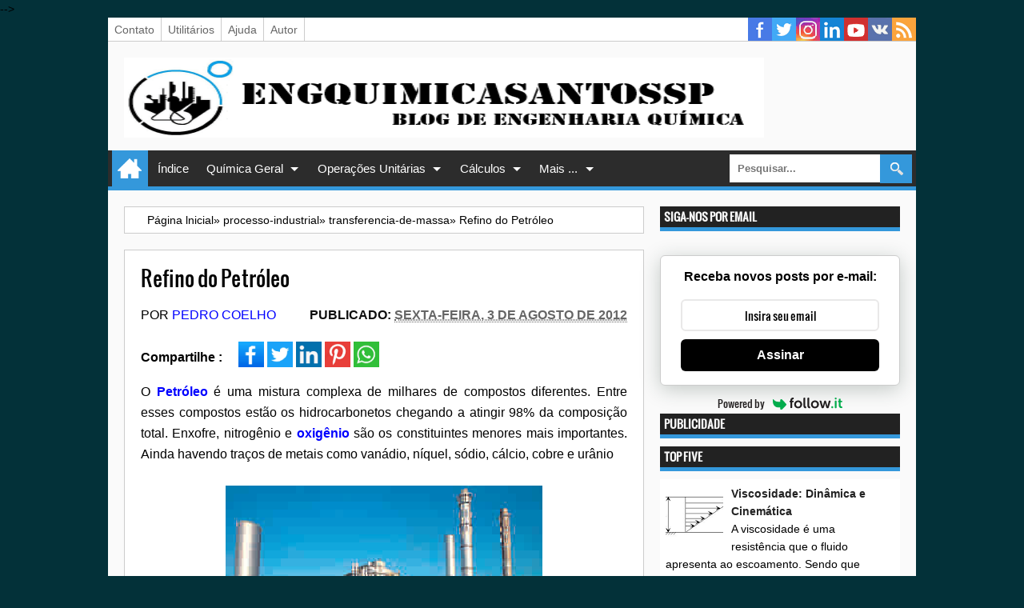

--- FILE ---
content_type: text/html; charset=UTF-8
request_url: https://www.engquimicasantossp.com.br/2012/08/refino-do-petroleo.html
body_size: 32586
content:
<!DOCTYPE html>
<HTML class='ltr no-js rwd item' dir='ltr' lang='pt-br'>
<head>  
<meta content='width=device-width, initial-scale=1, minimum-scale=1, maximum-scale=2' name='viewport'/>
<meta charset='utf-8'/>
<!--[if lt IE 9]> <script src="http://html5shiv.googlecode.com/svn/trunk/html5.js"> </script> <![endif]-->
<meta content='blogger' name='generator'/>
<link href='https://www.engquimicasantossp.com.br/favicon.ico' rel='icon' type='image/x-icon'/><link href='https://www.engquimicasantossp.com.br/2012/08/refino-do-petroleo.html' rel='canonical'/><link href='https://www.engquimicasantossp.com.br/feeds/posts/default' rel='alternate' title='Engquimicasantossp - Atom' type='application/atom+xml'/><link href='https://www.engquimicasantossp.com.br/feeds/posts/default?alt=rss' rel='alternate' title='Engquimicasantossp - RSS' type='application/rss+xml'/><link href='https://www.blogger.com/feeds/1844841938305532027/posts/default' rel='alternate' title='Engquimicasantossp - Atom' type='application/atom+xml'/><link href='https://www.blogger.com/openid-server.g' rel='openid.server'/><link href='https://www.engquimicasantossp.com.br/' rel='openid.delegate'/>
<meta content='Ag2FneuZMYPcKqEXEk9HYOb3n7Q0aSD3ZLFArDCF9pU' name='google-site-verification'/>
<meta content='25D86BCDA201DDBA86A6C48D2F61BFE2' name='msvalidate.01'/>
<meta content='c8874dcdbd63476c12a2a65234188611' name='p:domain_verify'/>
<meta content='7hiwsBxCOpKSnNHrM2FXoxKKta0' name='alexaVerifyID'/>
<!-- SEO Meta Tag -->
<meta content='blog, engenharia, química, engquimicasantossp, matérias, artigos, biologia, calculo, tecnologia, sustentabilidade, segurança no trabalho' name='keywords'/>
<meta content='O processo de refino é um processo  de separação das substancias presentes no petróleo através da diferença de volatilidade sendo feito em colunas de destilação' name='description'/>
<meta content='Pedro Coelho' name='Author'/>
<!-- SEO Meta Tag end -->
<script >(function() { var a=window,c="jstiming",d="tick";var e=function(b){this.t={};this.tick=function(b,o,f){f=void 0!=f?f:(new Date).getTime();this.t[b]=[f,o]};this[d]("start",null,b)},h=new e;a.jstiming={Timer:e,load:h};if(a.performance&&a.performance.timing){var i=a.performance.timing,j=a[c].load,k=i.navigationStart,l=i.responseStart;0<k&&l>=k&&(j[d]("_wtsrt",void 0,k),j[d]("wtsrt_","_wtsrt",l),j[d]("tbsd_","wtsrt_"))}
try{var m=null;a.chrome&&a.chrome.csi&&(m=Math.floor(a.chrome.csi().pageT));null==m&&a.gtbExternal&&(m=a.gtbExternal.pageT());null==m&&a.external&&(m=a.external.pageT);m&&(a[c].pt=m)}catch(n){};a.tickAboveFold=function(b){var g=0;if(b.offsetParent){do g+=b.offsetTop;while(b=b.offsetParent)}b=g;750>=b&&a[c].load[d]("aft")};var p=!1;function q(){p||(p=!0,a[c].load[d]("firstScrollTime"))}a.addEventListener?a.addEventListener("scroll",q,!1):a.attachEvent("onsFroll",q);
 })();</script>
<!--[if IE]> <script> (function() { var html5 = ("abbr,article,aside,audio,canvas,datalist,details," + "figure,footer,header,hgroup,mark,menu,meter,nav,output," + "progress,section,time,video").split(','); for (var i = 0; i < html5.length; i++) { document.createElement(html5[i]); } try { document.execCommand('BackgroundImageCache', false, true); } catch(e) {} })(); </script> <![endif]-->
<!-- SEO Title Tag -->
<title>Refino do Petróleo - Engquimicasantossp</title>
<!-- Facebook Open Graph -->
<meta content='website' property='og:type'/>
<meta content='Engquimicasantossp' property='og:site_name'/>
<meta content='Refino do Petróleo' property='og:title'/>
<meta content='O processo de refino é um processo  de separação das substancias presentes no petróleo através da diferença de volatilidade sendo feito em colunas de destilação' property='og:description'/>
<meta content='https://www.engquimicasantossp.com.br/2012/08/refino-do-petroleo.html' property='og:url'/>
<meta content='article' property='og:type'/>
<meta content='https://blogger.googleusercontent.com/img/b/R29vZ2xl/AVvXsEgq8_jBmSYuW7FgyUclH6b3KIt5Zb6RlmalLhQQGh_ah24vcpr9lkK5ND15ecT_goxkRHXjnONRITGEjsa5VL0-Oir0N8pxG5RHZiW3E52SGIQKh2MkmzHSsD4TX33yOXIBdbAnDC73GDE/s72-c/refinaria+paulinia.png' property='og:image'/>
<meta content='pt_BR' property='og:localept_BR'/>
<meta content='https://facebook.com/Engquimicasantossp' property='article:publisher'/>
<meta content='675917515781071' property='fb:app_id'/>
<meta content='100000607332193' property='fb:admins'/>
<!-- twitter cards -->
<meta content='summary' name='twitter:card'/>
<meta content='https://twitter.com/EQSantosSP' name='twitter:site'/>
<meta content='https://twitter.com/Pedrohc92' name='twitter:creator'/>
<meta content='Refino do Petróleo' property='twitter:title'/>
<meta content='https://www.engquimicasantossp.com.br/2012/08/refino-do-petroleo.html' property='twitter:url'/>
<meta content='https://blogger.googleusercontent.com/img/b/R29vZ2xl/AVvXsEgq8_jBmSYuW7FgyUclH6b3KIt5Zb6RlmalLhQQGh_ah24vcpr9lkK5ND15ecT_goxkRHXjnONRITGEjsa5VL0-Oir0N8pxG5RHZiW3E52SGIQKh2MkmzHSsD4TX33yOXIBdbAnDC73GDE/s72-c/refinaria+paulinia.png' property='twitter:image'/>
<meta content='O processo de refino é um processo  de separação das substancias presentes no petróleo através da diferença de volatilidade sendo feito em colunas de destilação' property='twitter:description'/>
<!-- twitter cards -->
<!-- DC -->
<meta content='Engquimicasantossp' name='DC.publisher'/>
<meta content='Refino do Petróleo' name='DC.title'/>
<meta content='O processo de refino é um processo  de separação das substancias presentes no petróleo através da diferença de volatilidade sendo feito em colunas de destilação' name='DC.description'/>
<meta content='Pedro Coelho' name='DC.creator'/>
<!-- DC -->
<link href='https://ads.themoneytizer.com/' rel='preconnect'/>
<link href='https://www.engquimicasantossp.com.br/' rel='preconnect'/>
<link href='//www.engquimicasantossp.com.br' rel='dns-prefetch'/><link href='//themes.googleusercontent.com' rel='dns-prefetch'/><link href='//ajax.googleapis.com' rel='dns-prefetch'/><link href='//pagead2.googlesyndication.com' rel='dns-prefetch'/><link href='//tpc.googlesyndication.com' rel='dns-prefetch'/><link href='//www.googletagservices.com' rel='dns-prefetch'/>
<!--[if lt IE 9]> <script src="https://css3-mediaqueries-js.googlecode.com/svn/trunk/css3-mediaqueries.js"></script> <![endif]-->

<style ><!-- /* <style id='page-skin-1' type='text/css'><!--
#luarnya{width:1100px;}#topTas{width:100%;margin-top:70px}#topTas1{float:left;width:70%;}#w-ctf{width:100%;}#mnceo-tr{float:left;width:70%;}#sdv-right{float:right;width:30%;}#nav-top li, #navi li{list-style:none}*/ .popSc{position:fixed;z-index:99999;top:0;bottom:0;left:0;right:0;padding:20px;background:#f3f5fe;display:flex;justify-content:center;align-items:center}
.popSc.hidden{display:none}
.popSc .popBo{position:relative;background:#fff;max-width:400px;display:flex;justify-content:center;align-items:center;flex-direction:column;padding:30px;border-radius:30px}
.popSc .popBo svg{display:block;width:50px;height:50px;fill:none !important;stroke:#08102b;stroke-linecap:round;stroke-linejoin:round;stroke-width:1.5}
.popSc .popBo h2{margin:10px 0 15px 0;font-size:1.2rem;font-weight:800;color:#08102b}
.popSc .popBo p{margin:0;line-height:1.7em;font-size:0.9rem;color:#08102b}
.darkMode .popSc{background:#1f1f1f}
.darkMode .popSc .popBo{background:#2c2d31}
.darkMode .popSc .popBo svg{stroke:#fefefe}
.darkMode .popSc .popBo p, .darkMode .popSc .popBo h2{color:#fefefe}
--></style>
<style>
/*
Name: Engquimicasantossp Template 2023 (God be praised)      Authors: Pedro Coelho and Kang Mousir
*/
@font-face{font-family:'Oswald';font-style:normal;font-weight:400;src:local('Oswald Regular'),local('Oswald-Regular'),url(https://themes.googleusercontent.com/static/fonts/oswald/v4/-g5pDUSRgvxvOl5u-a_WHw.woff) format('woff'); font-display: swap;}
html,body,div,span,applet,object,iframe,h1,h2,h3,h4,h5,h6,p,blockquote,pre,a,abbr,acronym,address,big,cite,code,del,dfn,em,img,ins,kbd,q,s,samp,small,strike,strong,sub,sup,tt,var,b,u,i,center,dl,dt,dd,ol,ul,li,fieldset,form,label,legend,table,caption,tbody,tfoot,thead,tr,th,td,article,aside,canvas,details,embed,figure,figcaption,footer,header,hgroup,menu,nav,output,ruby,section,summary,time,mark,audio,video{margin:0;padding:0;border:0;font-size:100%;font:inherit;vertical-align:baseline}
/* HTML5 display-role reset for older browsers */  
article,aside,details,figcaption,figure,footer,header,hgroup,menu,nav,section{display:block}body{line-height:1;display:block}*{margin:0;padding:0}html{display:block}blockquote,q{quotes:none}blockquote:before,blockquote:after,q:before,q:after{content:'';content:none}table{border-collapse:collapse;border-spacing:0} /* BLOGGER CSS RESET */  .navbar,.status-msg-wrap,.post-feeds,.feed-links{display:none}.section,.widget{margin:0 0 0 0;padding:0 0 0 0} /* FRAMEWORK */  body,.body-fauxcolumn-outer{background:#033139;font:normal normal 14px Verdana,Geneva,sans-serif;line-height:1.625}*{-moz-box-sizing:border-box;-webkit-box-sizing:border-box;box-sizing:border-box}#clear,.clear{clear:both}#navbar-iframe,.post-feeds,.feed-links,.quickedit,.status-msg-wrap{display:none}.right{float:right}.left{float:left}img,iframe,table,video,object,embed{max-width:100%}img:hover{opacity:0.8;-webkit-transition:all .2s ease-in;-moz-transition:all .2s ease-in;-ms-transition:all .2s ease-in;transition:all .2s ease-in}strong,b{font-weight:bold}cite,em,i{font-style:italic}a:link{color:#0000FF;text-decoration:none}a:visited{color:#0000FF;text-decoration:none;-webkit-transition:all .2s ease-in;-moz-transition:all .2s ease-in;-ms-transition:all .2s ease-in;transition:all .2s ease-in}a:hover{color:#333;text-decoration:none;-webkit-transition:all .2s ease-in;-moz-transition:all .2s ease-in;-ms-transition:all .2s ease-in;transition:all .2s ease-in}a img{border:none;border-width:0;outline:none}abbr,acronym{color:#666;border-bottom:1px dotted;cursor:help;position:relative}small{font-size:86%}p,blockquote,pre,table,figure,hr,form,ol,ul,dl{margin:0 0 1.2em}hr{height:1px;border:none;background-color:#666}h1,h2,h3,h5,h6{font-family:'Oswald',sans-serif;font-weight:400;line-height:1.1;margin:0 0 0.5em}h4{font-family:'Oswald',sans-serif;font-weight:400;line-height:1.2em;font-size:15px;font-weight:bold;padding:5px 5px;color:#555;margin:0 0 10px 0;text-transform:uppercase;background:#222222;color:#f8f8f8;border-bottom:5px solid #3498db}h1{font-size:160%}h2{font-size:140%}h3{font-size:120%}h4{font-size:100%}h5{font-size:80%}h6{font-size:60%}dl,ol,ul{margin-left:20px}ol{list-style:decimal outside}ul{list-style:square outside}li{margin:5px 0}ol ol,ul ul{margin-left:16px}ol li{border-bottom:1px solid #ccc;padding:0 0 5px}dl{overflow:hidden}li p:first-child,dt p:first-child{margin-top:20px}dt{clear:left;float:left;width:26%;text-align:right}dd{margin-left:30%;margin-bottom:20px}kbd{background-color:#2E3439;color:#fff;-webkit-border-radius:2px;-moz-border-radius:2px;border-radius:2px;font-size:86%;padding:2px 6px}small{font-size:86%}sup,sub{font-size:76%;position:relative;top:.45em}sup{top:-.45em}mark,.highlight{background-color:#FAD163;color:black}mark.highlight{border:1px solid #8D3000}pre,code{font-family:"Courier New",Courier,Monospace;color:inherit}pre{white-space:pre;word-wrap:normal;overflow:auto}form{margin:0;padding:0} /*Content*/  #luarnya{background:#fafafa;;width:1010px;height:100%;margin:0 auto;padding:0;overflow:hidden}#w-ctf{margin:0;padding:20px}#mnceo-tr{float:left;width:650px;margin:0;padding:0}/*Header*/#topTas{margin:0;padding:20px 20px 10px;overflow:hidden}#topTas1{float:left;width:800px;margin:auto 0;padding:0}#header-inner h1,#header-inner img, #topTas1 h1{font:normal normal 40px Oswald,"Arial Narrow",Sans-Serif;margin:0;padding:0;}/*Social Icon Menu*/   #social-list{float:right;margin:-5px 0 0;padding:0}#social-list ul li{list-style:none!important}#social-list .socmed li a{background-image:url(https://cdn.jsdelivr.net/gh/pedrohc92/blog@8454c59cbfeef8bb3b3ca0631ecf5ed63931b827/spritee.webp);background-repeat:no-repeat;text-indent:-999px;font-size:0;line-height:0;display:block;width:30px;height:30px}#social-list .socmed li a:hover{opacity:0.8}#social-list .socmed li a.facebook{background-position:0 0}#social-list .socmed li a.twitter{background-position:0 -40px}#social-list .socmed li a.instagram{background-position:0 -80px}#social-list .socmed li a.vk{background-position:0 -120px}#social-list .socmed li a.linkedin{background-position:0 -160px}#social-list .socmed li a.youtube{background-position:0 -200px}#social-list .socmed li a.rss{background-position:0 -240px}#social-list .socmed li{float:left}.menus{font:normal normal 14px Arial,sans-serif;padding:0 0;background:#ffffff;margin:0 auto;height:30px;border-bottom:1px solid #ccc;overflow:hidden}.nav-menus{list-style-type:none;margin:0 0 0 0;padding:0 0 0 0}.nav-menus li{display:block;float:left;line-height:30px;margin:0 0 0 0;padding:0 0 0 0;border-right:1px solid #ccc}.nav-menus li a{background:#ffffff;color:#666666;display:block;padding:0 8px}.nav-menus li a:hover{background:#f5f5f5}   /*Dropdown Menu*/   #navitions{background-color:#2C2C2C;border-bottom:5px solid #3498db}#mobilenav{display:none}#nav{height:45px;position:relative}.menu,.menu *{margin:0;padding:0;list-style:none}.menu li{position:relative}.menu ul{position:absolute;display:none;top:100%;left:0;z-index:99}.menu li{float:left;margin:0 1px}.menu li:hover > ul,.menu li.sfHover > ul{display:block}.menu a{display:block;position:relative}.menu li > a{font-size:110%}.menu ul ul{top:0;left:100%}.menu{margin:0 auto;}.menu ul{width:16em;padding-top:3px;}.menu a{padding:0 10px;height:46px;line-height:46px;text-decoration:none;}.menu a.home{background-color:#3498db;text-indent:-9999px;padding:0;width:45px;margin-left:4px;text-indent:-9999px}.menu a{color:#FFFFFF;font-size:100%}.menu li{white-space:nowrap;white-space:normal;-moz-transition:background-color .2s;-webkit-transition:background-color .2s;transition:background-color .2s;position:relative}.menu ul li{background-color:#2C2C2C;margin:0.52px 0;}.menu ul a{font-weight:normal;width:260px; height:40px; line-height:20px;}.menu ul ul li{background:#3C3C3C;margin:0 0 1px 2px}.menu li:hover > a,.menu li.sfHover,.menu > li > a.current{background-color:#3498db;-moz-transition:none;-webkit-transition:none;transition:none}.sf-arrows .sf-with-ul{padding-right:2em;}.sf-arrows .sf-with-ul:after{content:'';position:absolute;top:50%;right:0.75em;margin-top:-2px;height:0;width:0;border:5px solid transparent;border-top-color:#FFFFFF}.sf-arrows > li > .sf-with-ul:focus:after,.sf-arrows > li:hover > .sf-with-ul:after,.sf-arrows > .sfHover > .sf-with-ul:after{border-top-color:#FFFFFF}.sf-arrows ul .sf-with-ul:after{margin-top:-5px;margin-right:-3px;border-color:transparent;border-left-color:#FFFFFF}.sf-arrows ul li > .sf-with-ul:focus:after,.sf-arrows ul li:hover > .sf-with-ul:after,.sf-arrows ul .sfHover > .sf-with-ul:after{border-left-color:#FFFFFF}.menu li > i{position:absolute;top:5px;right:3px;width:27px;height:22px;cursor:pointer;display:none;background-color:#3498db;outline:0}.menu li > i:after{content:'+';color:#FFFFFF;font-size:19px;position:absolute;left:6px;top:-5px}.menu li > i.active:after{content:'-';font-size:36px;top:-21px;left:5px}.menu a.home{position:relative}.menu a.home:before{content: url(https://blogger.googleusercontent.com/img/b/R29vZ2xl/AVvXsEiegPU_R-S4uPnFuL92gLlrEu2sMuSErUPInQUyHSnWYtEFGLS2JmYEGPdTSdgGiZyX4drZFZgHoNF-nxHYOF0J5NtMj2pJWjgekaxlfJdQUXpN0tnNBs8nf4ksA2tLfS04s3ubDTdqRblF/s30/homes.png);position:absolute;text-indent:0;width:20px;height:30px;top:7px;left:7px} /*Seach Box*/   #searching{float:right}#searching input[type="text"]{border:0;padding:10px;background:#fff;font-weight:bold;color:#666;font-size:13px;margin:0;outline:none}#search-buttons{padding:5px;overflow:hidden;text-align:right;margin:0}#search-button-top{background-image:url("https://cdn.jsdelivr.net/gh/pedrohc92/blog@6a827dd35e9bec8cb308693b640e0a610118405e/csg-51bf2d6764c79.png");background-repeat:no-repeat;margin:0;outline:none;height:36px;width:40px;background-color:#3498db;background-position:13px -243px;border:none;float:right;cursor:pointer} #search-button-top:hover{-webkit-transition:all .2s ease-in;-moz-transition:all .2s ease-in;-ms-transition:all .2s ease-in;transition:all .2s ease-in;background-color:#3498db}#searching{float:right}   /*Breadcrumbs*/ .breadcrumbs{background:#fff;color:#000;margin:0;padding:5px 20px;border:1px solid #ccc}.breadcrumbs a{color:#000}.breadcrumbs a:hover{color:#bbb}.share{display:block;padding:0;margin:0 0 10px}.post-footer{color:#999;font-style:normal;letter-spacing:0;margin:.3em 0;padding:2px;text-transform:none}.post h2{line-height:1.2em;margin:0;padding:0;text-decoration:none;text-align:left}.post h2 a,.post h2 a:visited,.post h2 strong{display:block;text-decoration:none;color:#333}.post h2 strong,.post h2 a:hover{color:#007abe}.post{background:#fff;font-size:16px;margin:0;padding:0;position:relative}.post img{padding:0;margin:0;page-break-after:always}.date-header{margin:1.5em 0 .5em;display:none}blockquote{font-family:Georgia,serif;font-size:15px;font-style:italic;margin:0.25em 0;padding:15px 20px 15px 50px;border:dashed 1px #ccc;line-height:1.45;color:#666;background:#fff url(https://blogger.googleusercontent.com/img/b/R29vZ2xl/AVvXsEhyh9poEGmacBZ-aaleymx0mByiYcc2NvuEgSoQiXOGNnuUI2hkIunC4Ehvg9aOOCDD0kdleznzlCF6l-mSacoCS2R097vSkApBp4dSYdRXdWx3ZVHzlGDdg8lHQQ53jH9PFbny5Jnbunk/s1600/bg-blockquote.gif) no-repeat 15px 18px;clear:both}   /*Sidebar Left*/ #sdv-right{float:right;width:300px;margin:0;padding:0} /*Credit*/ #credit{background:#000;max-width:100%;line-height:1.6em;text-align:center;font-size:14px;color:#fff;overflow:hidden;clear:both;margin:0 auto;padding:10px 20px;position:relative}#credit a{color:#fff;text-decoration:none}#credit a:hover{color:#222;text-decoration:none}   /*Back To Top*/ #top{background-color:#444;margin:0;padding:10px;border-radius:2px;-moz-border-radius:2px;-webkit-border-radius:2px;position:fixed;bottom:10px;right:10px;cursor:pointer;display:none;} #top:hover{background-color:#3498db} /*Komentar*/ #comments{background:#fff;border:1px solid #ccc;margin:20px 0 0;padding:20px}#comments h5{color:#000;margin:0;padding:0 0 5px;font-size:160%}.comment_inner{margin:20px 0;padding:0;overflow:hidden}.comment_header{float:left;width:67px}.cm_head{position:relative;background:#fff;border-bottom:1px solid #ccc;margin:-10px -10px 0;padding:5px 10px 8px;}.comment_avatar{border:1px solid #ccc;margin:0;padding:5px 5px 0;}.comment_avatar img{width:55px;height:55px;padding:0;text-align:center;margin:0;background:#fcfcfc url(https://blogger.googleusercontent.com/img/b/R29vZ2xl/AVvXsEi20d7t5FXrll99lcb9-y_r1MY5VIyFIC8zT6i_WoJOdYyO4yeWYIYaWuKXJvdVd5fJkEiryxhSJVY_CEnfLv7bILVEJOw2ejVzldeQ_0q0xL5avq0WrhfREppNL9HG9hJSE1pOJb_8TFYt/s1600/anonymous.jpg) no-repeat}div.comment_avatar img[src="https://img1.blogblog.com/img/openid16-rounded.gif"]{content:url(https://blogger.googleusercontent.com/img/b/R29vZ2xl/AVvXsEi20d7t5FXrll99lcb9-y_r1MY5VIyFIC8zT6i_WoJOdYyO4yeWYIYaWuKXJvdVd5fJkEiryxhSJVY_CEnfLv7bILVEJOw2ejVzldeQ_0q0xL5avq0WrhfREppNL9HG9hJSE1pOJb_8TFYt/s1600/anonymous.jpg)}.comment_name,.comment_name a{font-family:Oswald, Calibri, Sans-Serif;padding:0;margin:0 0 5px 0;font-size:18px;}.comment_service{margin-top:0}.comment_date{margin:0;color:#0F0F0F;font-size:14px;text-transform:uppercase}.respond{float:right;margin:0;padding:0}.comment_date:hover{color:#bbb;text-decoration:underline}.comment_body{background:#fff;border:1px solid #ccc;margin-left:77px;padding:10px;}.comment_body p{line-height:1.4;margin:15px 0 5px;color:#0F0F0F;font-size:14px;word-wrap:break-word;padding:0;}.comment_child .comment_wrap{padding-left:78px}.comment-delete{position:absolute;float:right;top:10px;right:10px;margin:0;padding:0}.infonm{float:left}.comment_reply{display:block;font-weight:700;margin:10px 0 0;padding:7px 0;color:#fff!important;text-align:center;text-decoration:none!important;background:#135381;}.comment_reply:hover{text-decoration:none;background:#135381}.comment_hapus{font-weight:700;margin:0;padding:0;color:#fff!important;text-decoration:none;}.comment_hapus:hover{text-decoration:none;color:#000!important}.unneeded-paging-control{display:none}.comment-form{max-width:100%!important}#comment-editor{width:100%!important;background:#fff url('[data-uri]') no-repeat 50% 40%;margin-bottom:0;margin-top:5px}.comment_form a{text-decoration:none;font-weight:bold;font-size:14px}.comment-form p{background:#fff;padding:10px;margin:5px 0 5px 0;color:#000;font-size:14px;line-height:20px;position:relative}.comment_reply_form{padding:0 0 0 70px}.comment_reply_form .comment-form{width:100%}iframe{border:none;overflow:hidden}.deleted-comment{background:#e74c3c;color:#fff;padding:20px;margin:5px 0;display:block}iframe{border:none;overflow:hidden}.comment-form p{border:1px solid #ccc;color:#000;margin-bottom:20px;padding:20px}    /*Widget*/ .PopularPosts ul,.PopularPosts li,.PopularPosts li a{margin:0;padding:0;list-style:none;border:none;background:none;outline:none}.PopularPosts ul{margin:0;list-style:none;color:black;counter-reset:num}.PopularPosts ul li{background-color:#eee;margin:0 0 0 0!important;padding:.5em 1.5em .5em .5em!important;counter-increment:num;position:relative}.item-thumbnail img{float:left;margin:0 10px 0 0; width:72px;height:72px} .PopularPosts a{color:#222!important}.PopularPosts a:hover{color:#222!important}.PopularPosts ul li:before,.PopularPosts ul li .item-title a,.PopularPosts ul li a{font-weight:bold;color:inherit;text-decoration:none}.PopularPosts ul li:before{content:counter(num)!important;display:block;position:absolute;background-color:#333;color:#fff!important;width:22px;height:22px;line-height:22px;text-align:center;bottom:0;right:0;padding-right:0!important}.PopularPosts ul li:nth-child(1){background-color:#ffffff}.PopularPosts ul li:nth-child(2){background-color:#ffffff}.PopularPosts ul li:nth-child(3){background-color:#ffffff}.PopularPosts ul li:nth-child(4){background-color:#ffffff}.PopularPosts ul li:nth-child(5){background-color:#ffffff}.PopularPosts ul li:nth-child(6){background-color:#ffffff}.PopularPosts ul li:nth-child(7){background-color:#ffffff}.PopularPosts ul li:nth-child(8){background-color:#ffffff}.PopularPosts ul li:nth-child(9){background-color:#ffffff}.PopularPosts ul li:nth-child(10){background-color:#ffffff}.cloud-label-widget-content{text-align:left}.label-size{display:block;background:#fff;float:left;margin:0 2px 2px 0;color:#000!important;border:1px solid #ccc;padding:5px}.label-size:hover{border:1px solid #000;color:#000!important}.label-size a:hover{color:#000!important}
@media screen and (max-width:980px){#luarnya{width:100%}#mnceo-tr{float:none;width:100%;margin:0;padding:0}#sdv-right{float:none;width:auto;margin:20px 0 0}#topTas{margin:0;padding:10px;overflow:hidden}#topTas1{float:none;width:100%;margin:0 0 10px;padding:0;text-align:center}#header-inner img{max-width:100%;width:100%;margin:0 auto;padding:0;text-align:center}#navitions{background:#000;border-bottom:none}#mobilenav{display:block;text-indent:-9999px;width:52px;top:0;left:0;position:absolute;height:46px;outline:0;background-color:#3498db;color:#FFFFFF;text-decoration:none}#mobilenav.active{color:#D16400}.menu a.home:before{display:none}#mobilenav:before{content: url(https://cdn.jsdelivr.net/gh/pedrohc92/blog@3358c66a65024906e65e179e134e97d0bd3795d6/resnav.png);position:absolute;top:2px;text-indent:0;left:8px;font-size:30px}#menunav{float:none;display:none;position:absolute;top:46px;left:0;right:0;z-index:99;background-color:#2C2C2C;padding:5px}#menunav li{float:none;margin:0}#menunav > li{margin:1px 0}.menu a.home,.menu a{text-indent:0;margin-left:0;width:auto;height:auto;padding:0 10px;line-height:30px;background-color:#1D1D1D}.menu ul{position:static;padding-top:0}.menu ul li,.menu ul ul li{background-color:#222222}.menu ul a{padding-left:20px}.menu ul ul a{padding-left:30px}.menu li:hover > ul,.menu li.sfHover > ul{display:none}.menu li:hover > a,.menu li.sfHover{background-color:#222222}.menu a.home,.menu li:hover > a.home,.menu > li > a.current{color:#FFFFFF;background-color:#3498db}}
@media screen and (max-width:960px){#luarnya{width:100%}}    
@media screen and (max-width:768px){}
@media screen and (max-width:384px){#topTas{margin:0;padding:10px 10px 5px;overflow:hidden}#w-ctf{margin:0;padding:10px}.sidebar .widget-content,{margin-bottom:10px;}#comments{margin:10px 0 0;padding:10px}.comment_avatar, .comment_avatar img{display:none}.comment_header{float:none;width:100%;}.respond{float:right;margin:0;padding:0}.comment_body{background:#fff;border:1px solid #ccc;margin-left:0;padding:10px;}.comment_child .comment_wrap{padding-left:0}}  
</style>
<style>
/*Info Post*/
.post{border:1px solid #ccc;padding:20px;}.post-body a:focus,.post-body a:hover{color:#333;text-decoration:underline}.post-info{margin:20px 0;text-transform:uppercase}.info{overflow:hidden;padding:0;margin:0}.admin{float:left}.tanggal{float:right;font-weight:bold;color:#0F0F0F;border:none}.breadcrumbs{margin:0 0 20px}#related-post{border:1px solid #ccc;background:#fff;margin:20px 0 0;padding:20px}#related-post h5{padding:0 0 5px;font-size:160%}
@media screen and (max-width:384px) {.post{padding:10px;}.post-info{margin:10px 0;}.breadcrumbs{padding:5px 10px;margin:0 0 10px}.admin,.tanggal{float:none}#related-post{margin:10px 0 0;padding:10px}}
</style><style>
.related-posts-container{margin:55px 0px;}.related-posts-container h5{font:20px 'Open Sans', sans-serif;margin-bottom:20px;}.related-posts-container ul,.related-posts-container ul li{list-style: none;margin: 0;padding: 0;}.related-posts-container ul li a{text-transform:capitalize !important;font:bold 13px 'Open Sans', sans-serif;outline: 0;}.related-snippets{margin-top:5px;font:italic 12px 'Open Sans', sans-serif;}.related-posts-1 li{list-style:inside none disc !important;}.related-posts-1 li,.related-posts-2 li{border-top:1px solid rgba(0,0,0,0.04);padding:0.8em 0 !important;}.related-posts-1 li:first-child,.related-posts-2 li:first-child{border-top:medium none;}li.related-post-item{margin:0 3% 3% 0 !important;width:22.7%;float:left;list-style:none;position:relative;}li.related-post-item:last-child{margin:0 0 2% !important;}.related-thumb-large{width:100%;height:auto;border:none;margin:0px auto 10px;padding:0 !important;}.related-posts-8 li .related-title,.related-posts-9 li .related-title,.related-posts-9 li .related-snippets{padding-left:74px;}.related-posts-8 li:nth-child(even),.related-posts-9 li:nth-child(even){margin:0 0 4% !important;}.related-posts-8 li,.related-posts-9 li{background-color:#ffffff;box-shadow:0 0 4px rgba(180, 180, 180, 0.55);width:42% !important;float:left;margin:0 4% 4% 0 !important;padding:3% !important;}.related-thumb{float:left;height:64px;margin-right:10px;object-fit:cover;width:64px;}.related-posts-6 li,.related-posts-6 a{line-height:0 !important;}.related-posts-6 .related-thumb-large{margin-bottom:0;}.related-posts-7 li.related-post-item{margin:0 !important;width:25% !important;}.related-wrapper{position:absolute;left:0px;right:0;top:0px;bottom:0;margin:0 auto;z-index:4;background:rgba(77,77,77,0.2);}.related-wrapper-inner{position:relative;height:100%;z-index:99;width:100%;display:table;vertical-align:middle;text-align:center;-moz-box-sizing:border-box;-webkit-box-sizing:border-box;box-sizing:border-box;}.related-wrapper .related-title{vertical-align:middle;display:table-cell;color:#ffffff;font:bold 16px 'Open Sans', sans-serif;padding:0 20px;}.related-date{margin-top:5px;font:italic 11px 'Open Sans', sans-serif;color:#1F1F1F;}
</style>
   </head><!--<head>
<link href='https://www.blogger.com/static/v1/widgets/55013136-widget_css_bundle.css' rel='stylesheet' type='text/css'/>
<link href='https://www.blogger.com/dyn-css/authorization.css?targetBlogID=1844841938305532027&amp;zx=eac476e6-0241-4905-b101-f1142e5e5f37' media='none' onload='if(media!=&#39;all&#39;)media=&#39;all&#39;' rel='stylesheet'/><noscript><link href='https://www.blogger.com/dyn-css/authorization.css?targetBlogID=1844841938305532027&amp;zx=eac476e6-0241-4905-b101-f1142e5e5f37' rel='stylesheet'/></noscript>
<meta name='google-adsense-platform-account' content='ca-host-pub-1556223355139109'/>
<meta name='google-adsense-platform-domain' content='blogspot.com'/>

<!-- data-ad-client=ca-pub-7694873890180691 -->

</head>-->
<body class='item' itemscope='' itemtype='https://schema.org/WebPage'>
<script type='application/ld+json'>{ "@context" : "https://schema.org", "@type" : "Organization", "name" : "Engquimicasantossp", "url" : "https://www.engquimicasantossp.com.br/", "sameAs" : [ "https://twitter.com/EQSantosSP", "https://facebook.com/Engquimicasantossp", "https://www.youtube.com/channel/UCYMgAmTd8kbH_hm7oZ5fwXQ", "https://vk.com/engquimicasantossp", "https://www.instagram.com/engquimicasantossp/", "https://www.linkedin.com/company/engquimicasantossp-blog-de-engenharia-quimica" ]}</script>
<div class='ltr' id='luarnya'>
<nav class='menus'><ul class='nav-menus'><li><a href='https://www.engquimicasantossp.com.br/p/contato.html'>Contato</a></li><li><a href='https://www.engquimicasantossp.com.br/p/utilitarios-recomendados.html'>Utilitários</a></li><li><a href='https://www.engquimicasantossp.com.br/p/ajuda-academica-studybay.html'>Ajuda</a></li><li><a href='https://www.engquimicasantossp.com.br/p/autor.html'>Autor</a></li></ul><div id='social-list'><ul class='socmed'><li><a class='facebook' href='https://facebook.com/Engquimicasantossp' title='Facebook'>Facebook</a></li><li><a class='twitter' href='https://twitter.com/EQSantosSP' title='Twitter'>Twitter</a></li><li><a class='instagram' href='https://www.instagram.com/engquimicasantossp/' title='Instagram'>Instagram</a></li><li><a class='linkedin' href='https://www.linkedin.com/company/engquimicasantossp-blog-de-engenharia-quimica' title='Linkedin'>Linkedin</a></li><li><a class='youtube' href='https://www.youtube.com/channel/UCYMgAmTd8kbH_hm7oZ5fwXQ' title='YouTube'>YouTube</a></li>
<li><a class='vk' href='https://vk.com/engquimicasantossp' title='vk'>vk</a></li><li><a class='rss' href='https://follow.it/engquimicasantossp-blog-de-engenharia-quimica' title='RSS Feed'>RSS</a></li></ul></div></nav>
<div class='clear'></div>
<header id='topTas' itemscope='itemscope' itemtype='https://schema.org/WPHeader'>
<div class='topTas1 section' id='topTas1'><div class='widget Header' data-version='1' id='Header1'>
<div id='header-inner'>
<span class='title' itemprop='name'><a href='https://www.engquimicasantossp.com.br/' itemprop='url' style='display: block'><img alt='Engquimicasantossp' height='100' id='Header1_headerimg' itemprop='image' src='https://cdn.jsdelivr.net/gh/pedrohc92/blog@8454c59cbfeef8bb3b3ca0631ecf5ed63931b827/engquimicasantossp-new-banner.webp' title='Engquimicasantossp' width='100%'/></a></span>
</div></div></div>
</header>
<div id='navitions'><div class='isi'>
<nav class='navix' id='nav' itemscope='itemscope' itemtype='https://schema.org/SiteNavigationElement'>
<div id='searching'>
<form action='/search' id='search-buttons' method='get'>
<input name='q' placeholder='Pesquisar...' type='text'/><input id='search-button-top' title='pesquisar' type='submit' value=' '/></form></div>
<!--[if IE]><script src='//html5shiv.googlecode.com/svn/trunk/html5.js' type='text/javascript'></script><![endif]-->
<script src='https://ajax.googleapis.com/ajax/libs/jquery/1.2.6/jquery.min.js'></script>
<script>
//<![CDATA[
(function(b){var a=(function(){var p={bcClass:"sf-breadcrumb",menuClass:"sf-js-enabled",anchorClass:"sf-with-ul",menuArrowClass:"sf-arrows"},f=/iPhone|iPad|iPod/i.test(navigator.userAgent),k=(function(){var c=document.documentElement.style;return("behavior" in c&&"fill" in c&&/iemobile/i.test(navigator.userAgent))})(),d=(function(){if(f){b(window).load(function(){b("body").children().on("click",b.noop)})}})(),m=function(s,t){var c=p.menuClass;if(t.cssArrows){c+=" "+p.menuArrowClass}s.toggleClass(c)},r=function(c,s){return c.find("li."+s.pathClass).slice(0,s.pathLevels).addClass(s.hoverClass+" "+p.bcClass).filter(function(){return(b(this).children("ul").hide().show().length)}).removeClass(s.pathClass)},n=function(c){c.children("a").toggleClass(p.anchorClass)},g=function(c){var s=c.css("ms-touch-action");s=(s==="pan-y")?"auto":"pan-y";c.css("ms-touch-action",s)},j=function(t,u){var c="li:has(ul)";if(b.fn.hoverIntent&&!u.disableHI){t.hoverIntent(l,h,c)}else{t.on("mouseenter.superfish",c,l).on("mouseleave.superfish",c,h)}var s="MSPointerDown.superfish";if(!f){s+=" touchend.superfish"}if(k){s+=" mousedown.superfish"}t.on("focusin.superfish","li",l).on("focusout.superfish","li",h).on(s,"a",i)},i=function(t){var s=b(this),c=s.siblings("ul");if(c.length>0&&c.is(":hidden")){s.one("click.superfish",false);if(t.type==="MSPointerDown"){s.trigger("focus")}else{b.proxy(l,s.parent("li"))()}}},l=function(){var c=b(this),s=o(c);clearTimeout(s.sfTimer);c.siblings().superfish("hide").end().superfish("show")},h=function(){var c=b(this),s=o(c);if(f){b.proxy(q,c,s)()}else{clearTimeout(s.sfTimer);s.sfTimer=setTimeout(b.proxy(q,c,s),s.delay)}},q=function(c){c.retainPath=(b.inArray(this[0],c.$path)>-1);this.superfish("hide");if(!this.parents("."+c.hoverClass).length){c.onIdle.call(e(this));if(c.$path.length){b.proxy(l,c.$path)()}}},e=function(c){return c.st("."+p.menuClass)},o=function(c){return e(c).data("sf-options")};return{hide:function(s){if(this.length){var v=this,w=o(v);if(!w){return this}var t=(w.retainPath===true)?w.$path:"",c=v.find("li."+w.hoverClass).add(this).not(t).removeClass(w.hoverClass).children("ul"),u=w.speedOut;if(s){c.show();u=0}w.retainPath=false;w.onBeforeHide.call(c);c.stop(true,true).animate(w.animationOut,u,function(){var x=b(this);w.onHide.call(x)})}return this},show:function(){var t=o(this);if(!t){return this}var s=this.addClass(t.hoverClass),c=s.children("ul");t.onBeforeShow.call(c);c.stop(true,true).animate(t.animation,t.speed,function(){t.onShow.call(c)});return this},destroy:function(){return this.each(function(){var s=b(this),t=s.data("sf-options"),c=s.find("li:has(ul)");if(!t){return false}clearTimeout(t.sfTimer);m(s,t);n(c);g(s);s.off(".superfish").off(".hoverIntent");c.children("ul").attr("style",function(u,v){return v.replace(/display[^;]+;?/g,"")});t.$path.removeClass(t.hoverClass+" "+p.bcClass).addClass(t.pathClass);s.find("."+t.hoverClass).removeClass(t.hoverClass);t.onDestroy.call(s);s.removeData("sf-options")})},init:function(c){return this.each(function(){var t=b(this);if(t.data("sf-options")){return false}var u=b.extend({},b.fn.superfish.defaults,c),s=t.find("li:has(ul)");u.$path=r(t,u);t.data("sf-options",u);m(t,u);n(s);g(t);j(t,u);s.not("."+p.bcClass).superfish("hide",true);u.onInit.call(this)})}}})();b.fn.superfish=function(d,c){if(a[d]){return a[d].apply(this,Array.prototype.slice.call(arguments,1))}else{if(typeof d==="object"||!d){return a.init.apply(this,arguments)}else{return b.error("Method "+d+" does not exist on jQuery.fn.superfish")}}};b.fn.superfish.defaults={hoverClass:"sfHover",pathClass:"overrideThisToUse",pathLevels:1,delay:800,animation:{opacity:"show"},animationOut:{opacity:"hide"},speed:"normal",speedOut:"fast",cssArrows:true,disableHI:false,onInit:b.noop,onBeforeShow:b.noop,onShow:b.noop,onBeforeHide:b.noop,onHide:b.noop,onIdle:b.noop,onDestroy:b.noop};b.fn.extend({hideSuperfishUl:a.hide,showSuperfishUl:a.show})})(jQuery);

var _0xa8f4=["slideToggle","#menunav","active","toggleClass","click","#mobilenav","li","parent","<i></i>","append","each",".menu ul","width","display","block","css","show","hide","superfish","none",".menu i","class","attr","destroy","resize","ul","children","href","location","current","addClass","a","parents","#menunav a","scrollTop","removeAttr","#top","fadeIn","fadeOut","scroll","slow","animate","html, body",'<img width="','" height="','" src="',"/s72-c/","/w","-h","-c/","replace",'" alt="',"",'" title="','" itemprop="image"/>','<ul class="recent-by-tag">',"write","entry","feed","$t","title","length","link","rel","replies","type","text/html","alternate","url","media$thumbnail","content","<img","indexOf",'src="','"',"substr","https://blogger.googleusercontent.com/img/b/R29vZ2xl/AVvXsEjaIV3CtfzSn38uCQs-gtvHclxYOWSk0x0gXrrNiOZFBYQtrb3N49Ts-LE4Z4siNDGf_gL5yn4-ZZE2V6Qfji2nU0250nG6awR0awAXvUF9HepIdlgLCbbTFDNLXX1uSru6L5SoplxSbqM/s70/picture_not_available.png","published","substring","Janeiro","Fevereiro","Março","Abril","Maio","Junho","Julho","Agosto","Setembro","Outubro","Novembro","Dezembro",'<li class="clear">','<a href="','" target ="_blank" title="','" rel="nofollow"><img class="rct-thumb" alt="','"/></a>','<strong><a href="','" rel="nofollow">',"</a></strong>","<br>",'<span class="showdates">'," ","</span>","</li>","</ul>"];function menunav(f){function a(){var a=f(window)[_0xa8f4[12]]();980<a?(f(_0xa8f4[1])[_0xa8f4[15]](_0xa8f4[13],_0xa8f4[14]),f(_0xa8f4[1])[_0xa8f4[18]]({animation:{height:_0xa8f4[16]},animationOut:{height:_0xa8f4[17]}}),f(_0xa8f4[20])[_0xa8f4[15]](_0xa8f4[13],_0xa8f4[19])):a<=980&&f(_0xa8f4[5])[_0xa8f4[22]](_0xa8f4[21])===_0xa8f4[2]?(f(_0xa8f4[1])[_0xa8f4[15]](_0xa8f4[13],_0xa8f4[14]),f(_0xa8f4[1])[_0xa8f4[18]](_0xa8f4[23]),f(_0xa8f4[20])[_0xa8f4[15]](_0xa8f4[13],_0xa8f4[14])):a<=980&&f(_0xa8f4[5])[_0xa8f4[22]](_0xa8f4[21])!==_0xa8f4[2]&&(f(_0xa8f4[1])[_0xa8f4[15]](_0xa8f4[13],_0xa8f4[19]),f(_0xa8f4[1])[_0xa8f4[18]](_0xa8f4[23]),f(_0xa8f4[20])[_0xa8f4[15]](_0xa8f4[13],_0xa8f4[14]))}f(_0xa8f4[5])[_0xa8f4[4]](function(){return f(_0xa8f4[1])[_0xa8f4[0]](),f(this)[_0xa8f4[3]](_0xa8f4[2]),!1}),f(_0xa8f4[11])[_0xa8f4[10]](function(){f(this)[_0xa8f4[7]](_0xa8f4[6])[_0xa8f4[9]](_0xa8f4[8])}),a(),f(window)[_0xa8f4[24]](a),f(_0xa8f4[20])[_0xa8f4[4]](function(){return f(this)[_0xa8f4[7]](_0xa8f4[6])[_0xa8f4[26]](_0xa8f4[25])[_0xa8f4[0]](),f(this)[_0xa8f4[3]](_0xa8f4[2]),!1});var _=window[_0xa8f4[28]][_0xa8f4[27]];f(_0xa8f4[33])[_0xa8f4[10]](function(){if(this[_0xa8f4[27]]===_)f(this)[_0xa8f4[32]](_0xa8f4[6])[_0xa8f4[26]](_0xa8f4[31])[_0xa8f4[30]](_0xa8f4[29])})}function bp_thumbnail_resize(a,f){return image_tag=_0xa8f4[43]+200+_0xa8f4[44]+150+_0xa8f4[45]+a[_0xa8f4[50]](_0xa8f4[46],_0xa8f4[47]+200+_0xa8f4[48]+150+_0xa8f4[49])+_0xa8f4[51]+f[_0xa8f4[50]](/"/g,_0xa8f4[52])+_0xa8f4[53]+f[_0xa8f4[50]](/"/g,_0xa8f4[52])+_0xa8f4[54],f!=_0xa8f4[52]?image_tag:_0xa8f4[52]}function rcentbytag(f){document[_0xa8f4[56]](_0xa8f4[55]);for(var _=0;_<numposts;_++){var x,t=f[_0xa8f4[58]][_0xa8f4[57]][_],e=t[_0xa8f4[60]][_0xa8f4[59]];if(_==f[_0xa8f4[58]][_0xa8f4[57]][_0xa8f4[61]])break;for(var n,i=0;i<t[_0xa8f4[62]][_0xa8f4[61]];i++){if(t[_0xa8f4[62]][i][_0xa8f4[63]]==_0xa8f4[64]&&t[_0xa8f4[62]][i][_0xa8f4[65]]==_0xa8f4[66])t[_0xa8f4[62]][i][_0xa8f4[60]],t[_0xa8f4[62]][i][_0xa8f4[27]];if(t[_0xa8f4[62]][i][_0xa8f4[63]]==_0xa8f4[67]){x=t[_0xa8f4[62]][i][_0xa8f4[27]];break}}try{n=t[_0xa8f4[69]][_0xa8f4[68]]}catch(f){s=t[_0xa8f4[70]][_0xa8f4[59]],a=s[_0xa8f4[72]](_0xa8f4[71]),b=s[_0xa8f4[72]](_0xa8f4[73],a),c=s[_0xa8f4[72]](_0xa8f4[74],b+5),d=s[_0xa8f4[75]](b+5,c-b-5),n=-1!=a&&-1!=b&&-1!=c&&d!=_0xa8f4[52]?d:_0xa8f4[76]}var r=t[_0xa8f4[77]][_0xa8f4[59]],o=r[_0xa8f4[78]](0,4),l=r[_0xa8f4[78]](5,7),u=r[_0xa8f4[78]](8,10),m=new Array;m[1]=_0xa8f4[79],m[2]=_0xa8f4[80],m[3]=_0xa8f4[81],m[4]=_0xa8f4[82],m[5]=_0xa8f4[83],m[6]=_0xa8f4[84],m[7]=_0xa8f4[85],m[8]=_0xa8f4[86],m[9]=_0xa8f4[87],m[10]=_0xa8f4[88],m[11]=_0xa8f4[89],m[12]=_0xa8f4[90],document[_0xa8f4[56]](_0xa8f4[91]),1==showpostthumbnails&&document[_0xa8f4[56]](_0xa8f4[92]+x+_0xa8f4[93]+e+_0xa8f4[94]+e+_0xa8f4[45]+n+_0xa8f4[95]),document[_0xa8f4[56]](_0xa8f4[96]+x+_0xa8f4[93]+e+_0xa8f4[97]+e+_0xa8f4[98]),document[_0xa8f4[56]](_0xa8f4[99]);var h=_0xa8f4[52];1==showpostdate&&(h=_0xa8f4[100]+h+u+_0xa8f4[101]+m[parseInt(l,10)]+_0xa8f4[101]+o+_0xa8f4[102],1),document[_0xa8f4[56]](h),document[_0xa8f4[56]](_0xa8f4[103]),_!=numposts-1&&document[_0xa8f4[56]](_0xa8f4[52])}document[_0xa8f4[56]](_0xa8f4[104])}!function(a){a(window)[_0xa8f4[39]](function(){280<a(this)[_0xa8f4[34]]()?(a(_0xa8f4[36])[_0xa8f4[35]](_0xa8f4[27]),a(_0xa8f4[36])[_0xa8f4[37]]()):a(_0xa8f4[36])[_0xa8f4[38]]()}),a(function(){a(_0xa8f4[36])[_0xa8f4[4]](function(){return a(_0xa8f4[42])[_0xa8f4[41]]({scrollTop:0},_0xa8f4[40]),!1})})}(jQuery);//]]>
</script>
<a href='#' id='mobilenav'>Select Menu</a>
<ul class='menu' id='menunav'>
<li><a class='home' href='/'>Home</a></li>
<li><a href='https://www.engquimicasantossp.com.br/p/indice.html'>Índice</a></li>
<li><a href='https://www.engquimicasantossp.com.br/p/quimica-geral.html'>Química Geral</a>
<ul>
<li><a href='https://www.engquimicasantossp.com.br/p/bioquimica.html'>Bioquímica </a></li>
<li><a href='https://www.engquimicasantossp.com.br/p/cinetica-quimica.html'>Cinética Química </a></li>
<li><a href='https://www.engquimicasantossp.com.br/p/eletroquimica-e-corrosao.html'>Eletroquímica e Corrosão</a></li>
<li><a href='https://www.engquimicasantossp.com.br/p/quimica-analitica-qualitativa-e.html'>Química Analítica e Quantitativa </a></li>
<li><a href='https://www.engquimicasantossp.com.br/p/inorganica-quimica.html'>Química Inorgânica</a></li>
<li><a href='https://www.engquimicasantossp.com.br/p/quimica-nuclear.html'>Química Nuclear</a></li>
<li><a href='https://www.engquimicasantossp.com.br/p/quimica-organica.html'>Química Orgânica</a></li>
</ul></li>
<li><a href='https://www.engquimicasantossp.com.br/p/operacoes-unitarias-e-engenharia-quimica.html'>Operações Unitárias</a><ul>
<li><a href='https://www.engquimicasantossp.com.br/p/mecanica-dos-fluidos.html'>Mecânica dos Fluidos  </a></li>
<li><a href='https://www.engquimicasantossp.com.br/p/transferencia-de-calor-e-engenharia.html'>Transferência de Calor</a></li>
<li><a href='https://www.engquimicasantossp.com.br/p/transferencia-de-massa.html'>Transferência de Massa</a></li>
</ul></li>
<li><a href='https://www.engquimicasantossp.com.br/p/calculos-de-engenharia.html'>Cálculos</a>
<ul>
<li><a href='https://www.engquimicasantossp.com.br/p/calculo-integral-e-diferencial.html'>Cálculo Integral e Diferencial</a></li>
<li><a href='https://www.engquimicasantossp.com.br/p/calculo-numerico-analise.html'>Cálculo Numérico </a></li>
<li><a href='https://www.engquimicasantossp.com.br/p/geometria-analitica-algebra-linear.html'>Geometria Analítica e Álgebra e Linear</a></li>
</ul></li>
<li><a href='https://www.engquimicasantossp.com.br/p/demais-materias-e-assuntos.html'>Mais ...</a>
<ul>
<li><a href='https://www.engquimicasantossp.com.br/2023/04/historia-das-bebidas-alcoolicas.html'>Bebidas Alcoólicas e a Engenharia Química</a></li>
<li><a href='https://www.engquimicasantossp.com.br/p/controle-ambiental.html'>Controle Ambiental e a Engenharia Química</a></li>
<li><a href='https://www.engquimicasantossp.com.br/p/construcao-civil.html'>Construção Civil e a Engenharia Química</a></li>
<li><a href='https://www.engquimicasantossp.com.br/p/curiosidades.html'>Curiosidades e a Engenharia Química</a></li>
<li><a href='https://www.engquimicasantossp.com.br/2016/01/fontes-energia-eletrica-renovaveis-e-nao.html'>Fontes de Energia Elétrica e a Engenharia Química</a></li>
<li><a href='https://www.engquimicasantossp.com.br/p/historia.html'>História e a Engenharia Química</a></li>
<li><a href='https://www.engquimicasantossp.com.br/p/informatica.html'>Informática e a Engenharia Química</a></li>
<li><a href='https://www.engquimicasantossp.com.br/p/melhoria-continua.html'>Melhoria contínua e a Engenharia Química</a></li>
<li><a href='https://www.engquimicasantossp.com.br/p/processos-industriais.html'>Processos Industriais e a Engenharia Química</a></li>
<li><a href='https://www.engquimicasantossp.com.br/p/seguranca-no-trabalho.html'>Segurança no Trabalho e a Engenharia Química</a></li>
</ul></li></ul>
<script>
//<![CDATA[
menunav (jQuery);
//]]>
</script></nav></div></div>
<!-- InMobi Choice. Consent Manager Tag v3.0 (for TCF 2.2) -->
<script async='true' type='text/javascript'>
(function() {
  var host = "www.themoneytizer.com";
  var element = document.createElement('script');
  var firstScript = document.getElementsByTagName('script')[0];
  var url = 'https://cmp.inmobi.com'
    .concat('/choice/', '6Fv0cGNfc_bw8', '/', host, '/choice.js?tag_version=V3');
  var uspTries = 0;
  var uspTriesLimit = 3;
  element.async = true;
  element.type = 'text/javascript';
  element.src = url;

  firstScript.parentNode.insertBefore(element, firstScript);

  function makeStub() {
    var TCF_LOCATOR_NAME = '__tcfapiLocator';
    var queue = [];
    var win = window;
    var cmpFrame;

    function addFrame() {
      var doc = win.document;
      var otherCMP = !!(win.frames[TCF_LOCATOR_NAME]);

      if (!otherCMP) {
        if (doc.body) {
          var iframe = doc.createElement('iframe');

          iframe.style.cssText = 'display:none';
          iframe.name = TCF_LOCATOR_NAME;
          doc.body.appendChild(iframe);
        } else {
          setTimeout(addFrame, 5);
        }
      }
      return !otherCMP;
    }

    function tcfAPIHandler() {
      var gdprApplies;
      var args = arguments;

      if (!args.length) {
        return queue;
      } else if (args[0] === 'setGdprApplies') {
        if (args.length > 3) {
        	if(args[2] === 2){
                if(typeof args[3] === 'boolean'){
        		    gdprApplies = args[3];
                    if (typeof args[2] === 'function') {
                        args[2]('set', true);
                    }
                }
     		}
        }
      } else if (args[0] === 'ping') {
        var retr = {
          gdprApplies: gdprApplies,
          cmpLoaded: false,
          cmpStatus: 'stub'
        };

        if (typeof args[2] === 'function') {
          args[2](retr);
        }
      } else {
        if(args[0] === 'init') {
            if(typeof args[3] === 'object'){
                args[3] = { ...args[3], tag_version: 'V2' };
            }
        }
        queue.push(args);
      }
    }

    function postMessageEventHandler(event) {
      var msgIsString = typeof event.data === 'string';
      var json = {};

      try {
        if (msgIsString) {
          json = JSON.parse(event.data);
        } else {
          json = event.data;
        }
      } catch (ignore) {}

      var payload = json.__tcfapiCall;

      if (payload) {
        window.__tcfapi(
          payload.command,
          payload.version,
          function(retValue, success) {
            var returnMsg = {
              __tcfapiReturn: {
                returnValue: retValue,
                success: success,
                callId: payload.callId
              }
            };
            if (msgIsString) {
              returnMsg = JSON.stringify(returnMsg);
            }
            if (event) {
                if(event.source){
                    if(event.source.postMessage){
                        event.source.postMessage(returnMsg, '*');
                    }
                }
            }
          },
          payload.parameter
        );
      }
    }

    while (win) {
      try {
        if (win.frames[TCF_LOCATOR_NAME]) {
          cmpFrame = win;
          break;
        }
      } catch (ignore) {}

      if (win === window.top) {
        break;
      }
      win = win.parent;
    }
    if (!cmpFrame) {
      addFrame();
      win.__tcfapi = tcfAPIHandler;
      win.addEventListener('message', postMessageEventHandler, false);
    }
  };

  makeStub();

  var uspStubFunction = function() {
    var arg = arguments;
    if (typeof window.__uspapi !== uspStubFunction) {
      setTimeout(function() {
        if (typeof window.__uspapi !== 'undefined') {
          window.__uspapi.apply(window.__uspapi, arg);
        }
      }, 500);
    }
  };

  var checkIfUspIsReady = function() {
    uspTries++;
    if (window.__uspapi === uspStubFunction) {
        if(uspTries < uspTriesLimit){
            console.warn('USP is not accessible');
        }
    } else {
      clearInterval(uspInterval);
    }
  };

  if (typeof window.__uspapi === 'undefined') {
    window.__uspapi = uspStubFunction;
    var uspInterval = setInterval(checkIfUspIsReady, 6000);
  }
})();
</script>
<!-- End InMobi Choice. Consent Manager Tag v3.0 (for TCF 2.2) -->
<div class='clear'></div>
<div id='w-ctf'>
<div id='mnceo-tr' itemprop='mainContentOfPage'>
<div class='main section' id='main'><div class='widget Blog' data-version='1' id='Blog1'>
<div class='breadcrumbs'>
<div itemscope='' itemtype='https://schema.org/BreadcrumbList'>
<span itemprop='itemListElement' itemscope='' itemtype='https://schema.org/ListItem'><a href='https://www.engquimicasantossp.com.br/' itemprop='item'><span itemprop='name' style='padding-left:8px;'>Página lnicial</span></a><meta content='1' itemprop='position'/></span>&#187;
<span itemprop='itemListElement' itemscope='' itemtype='https://schema.org/ListItem'><a href='https://www.engquimicasantossp.com.br/search/label/processo-industrial?&max-results=7' itemprop='item'><span itemprop='name'>
processo-industrial</span></a><meta content='2' itemprop='position'/></span>&#187;
<span itemprop='itemListElement' itemscope='' itemtype='https://schema.org/ListItem'><a href='https://www.engquimicasantossp.com.br/search/label/transferencia-de-massa?&max-results=7' itemprop='item'><span itemprop='name'>
transferencia-de-massa</span></a><meta content='3' itemprop='position'/></span>&#187;
<span class='breadcrumb-title' title='Refino do Petróleo'>Refino do Petróleo</span></div></div>
<div class='blog-posts hfeed'>
<!--Can't find substitution for tag [defaultAdStart]-->

<div class="date-outer">

<div class="date-posts">
<div class='post-outer'>
<article class='post hentry' itemscope='itemscope' itemtype='https://schema.org/BlogPosting'>
<meta content='1844841938305532027' itemprop='blogId'/>
<meta content='4303617121069757033' itemprop='postId'/>
<div itemprop='image' itemscope='itemscope' itemtype='https://schema.org/ImageObject'>
<meta content='https://blogger.googleusercontent.com/img/b/R29vZ2xl/AVvXsEgq8_jBmSYuW7FgyUclH6b3KIt5Zb6RlmalLhQQGh_ah24vcpr9lkK5ND15ecT_goxkRHXjnONRITGEjsa5VL0-Oir0N8pxG5RHZiW3E52SGIQKh2MkmzHSsD4TX33yOXIBdbAnDC73GDE/s16000/refinaria+paulinia.png' itemprop='url'/>
<meta content='200' itemprop='width'/>
<meta content='150' itemprop='height'/></div>
<meta class='updated' content='2012-08-03T17:53:00-03:00' itemprop='datePublished'/>
<meta class='updated' content='2012-08-03T17:53:00-03:00' itemprop='dateModified'/>
<meta content='https://www.engquimicasantossp.com.br/' itemprop='mainEntityOfPage'/>
<div itemprop='publisher' itemscope='itemscope' itemtype='https://schema.org/Organization'>
<meta content='Pedro Coelho' itemprop='name'/>
<div itemprop='logo' itemscope='itemscope' itemtype='https://schema.org/ImageObject'>
<meta content='https://cdn.jsdelivr.net/gh/pedrohc92/blog@8454c59cbfeef8bb3b3ca0631ecf5ed63931b827/engquimicasantossp-new-banner.webp' itemprop='url'/>
<meta content='568' itemprop='width'/>
<meta content='100' itemprop='height'/></div></div>
<h1 class='post-title entry-title' itemprop='name headline' title='Refino do Petróleo'>
<meta content='O processo de refino é um processo  de separação das substancias presentes no petróleo através da diferença de volatilidade sendo feito em colunas de destilação' itemprop='description'/>
Refino do Petróleo</h1>
<div class='post-body entry-content' id='post-body-4303617121069757033'>
<div class='post-info'>
<div class='post-info-icon admin'>
<span class='post-author vcard'>
<meta content='' itemprop='url'/>
<span class='fn' itemprop='author' itemscope='itemscope' itemtype='https://schema.org/Person'>          
POR <a class='author' href='https://www.engquimicasantossp.com.br/p/autor.html' rel='author' title='Pedro Coelho'>Pedro Coelho</a>
<meta content='Pedro Coelho' itemprop='name'/>
<meta content='https://www.engquimicasantossp.com.br/p/autor.html' itemprop='url'/></span></span></div>
<div class='post-info-icon tanggal'>  
Publicado: <a class='timestamp-link' href='https://www.engquimicasantossp.com.br/2012/08/refino-do-petroleo.html' rel='bookmark' title='permanent link'><abbr class='published' title='2012-08-03T17:53:00-03:00'>sexta-feira, 3 de agosto de 2012</abbr></a></div>
<div class='clear'></div></div>
<div class='share'><span style='float:left;margin:7px 20px 0 0;font-weight:bold'>Compartilhe :</span><a href='https://www.facebook.com/sharer.php?u=https://www.engquimicasantossp.com.br/2012/08/refino-do-petroleo.html' target='blank'><img alt='facebook' height='32' src='https://cdn.jsdelivr.net/gh/pedrohc92/blog@8454c59cbfeef8bb3b3ca0631ecf5ed63931b827/facebook.webp' title='facebook' width='32'/></a>
<a href='https://twitter.com/share?url=https://www.engquimicasantossp.com.br/2012/08/refino-do-petroleo.html&text=Refino do Petróleo' target='blank'><img alt='twitter' height='32' src='https://cdn.jsdelivr.net/gh/pedrohc92/blog@8454c59cbfeef8bb3b3ca0631ecf5ed63931b827/twitter.webp' title='twitter' width='32'/></a>
<a href='https://www.linkedin.com/shareArticle?url=https://www.engquimicasantossp.com.br/2012/08/refino-do-petroleo.html' target='blank'><img alt='LikedIn' height='32' src='https://cdn.jsdelivr.net/gh/pedrohc92/blog@8454c59cbfeef8bb3b3ca0631ecf5ed63931b827/linkedin.webp' title='LikedIn' width='32'/></a><a href='https://www.pinterest.com/pin/create/button/?url=https://www.engquimicasantossp.com.br/2012/08/refino-do-petroleo.html&media=&description=Refino do Petróleo' target='blank'>
<img alt='Pinterest' height='32' src='https://cdn.jsdelivr.net/gh/pedrohc92/blog@8454c59cbfeef8bb3b3ca0631ecf5ed63931b827/pinterest.webp' title='Pinterest' width='32'/></a>
<a href='https://web.whatsapp.com/send?text=Refino do Petróleo | https://www.engquimicasantossp.com.br/2012/08/refino-do-petroleo.html' target='blank'><img alt='WhatsApp' height='32' src='https://cdn.jsdelivr.net/gh/pedrohc92/blog@8454c59cbfeef8bb3b3ca0631ecf5ed63931b827/whatsapp.webp' title='WhatsApp' width='32'/></a>
<div class='clear'></div></div>
<div itemprop='articleBody'><div style="text-align: justify;">
O <a href="https://www.engquimicasantossp.com.br/2012/07/petroleo.html" target="_blank"><strong>Petróleo</strong></a> é uma mistura complexa de milhares de compostos diferentes. Entre esses compostos estão os hidrocarbonetos chegando a atingir 98% da composição total. Enxofre, nitrogênio e <b><a href="https://www.engquimicasantossp.com.br/2015/02/oxigenio-aplicacoes-historia-descoberta.html" target="_blank">oxigênio</a></b> são os constituintes menores mais importantes. Ainda havendo traços de metais como vanádio, níquel, sódio, cálcio, cobre e urânio</div>
<br />
<table class="tr-caption-container" style="margin-left: auto; margin-right: auto; text-align: center;"><tbody>
<tr><td style="text-align: center;"><a href="https://blogger.googleusercontent.com/img/b/R29vZ2xl/AVvXsEgq8_jBmSYuW7FgyUclH6b3KIt5Zb6RlmalLhQQGh_ah24vcpr9lkK5ND15ecT_goxkRHXjnONRITGEjsa5VL0-Oir0N8pxG5RHZiW3E52SGIQKh2MkmzHSsD4TX33yOXIBdbAnDC73GDE/s1600/refinaria+paulinia.png" style="margin-left: auto; margin-right: auto;"><img alt="torres de refino petroleo" class="lazyload" src="https://blogger.googleusercontent.com/img/b/R29vZ2xl/AVvXsEgq8_jBmSYuW7FgyUclH6b3KIt5Zb6RlmalLhQQGh_ah24vcpr9lkK5ND15ecT_goxkRHXjnONRITGEjsa5VL0-Oir0N8pxG5RHZiW3E52SGIQKh2MkmzHSsD4TX33yOXIBdbAnDC73GDE/s16000-rw/refinaria+paulinia.png" title="Torres de refino de petróleo da Petrobras, em Paulínia" /></a></td></tr>
<tr><td class="tr-caption">Torres de refino de petróleo da Petrobras, em Paulínia (SP).</td></tr>
</tbody></table>
<div style="text-align: justify;">
Uma refinaria tem a função básica de decompor o petróleo em diferentes subprodutos, como por exemplo: gasolina, diesel e querosene. Para isso, ela recebe o petróleo na forma do chamado óleo cru das plataformas de extração e o submete ao <strong>processo de refino</strong>.</div>
<br />
<div style="text-align: justify;">
Nesse processo, o petróleo cru entra em uma fornalha, onde é aquecido; a seguir passa pela coluna de fracionamento à pressão atmosférica, onde são separadas várias frações do petróleo por diferença de volatilidade, onde os compostos com menor ponto de ebulição tendem a ir para os pratos superiores da coluna, e os compostos com maior ponto de ebulição tendem a ir para os pratos inferiores da coluna.</div>
<br />
<div style="text-align: justify;">
Depois, o resíduo da primeira torre é reaquecido e vai para a segunda torre de destilação a vácuo (ou melhor, destilação a pressão reduzida), de onde saem vários óleos lubrificantes e o resíduo final, que é o asfalto.</div>
<br />
<table class="tr-caption-container" style="margin-left: auto; margin-right: auto; text-align: center;"><tbody>
<tr><td style="text-align: center;"><a href="https://blogger.googleusercontent.com/img/b/R29vZ2xl/AVvXsEiUuwpsKWpdf9eY24MuGQIv3T48U2z7iVZoF5qZsUNdHCrGHBt_6fkgEARVKsZ2wFghOnG9uC5qMMWJf8UrgugtPoPKCQZqCVYYYH3qCsTIrNBhfd8NF0S9zizq8G0AUlV1RoNPFlzvbHw/s1600/destila%C3%A7ao-fracionada-petroleo.png" style="margin-left: auto; margin-right: auto;"><img alt="destilaçao fracionada petroleo" class="lazyload" src="https://blogger.googleusercontent.com/img/b/R29vZ2xl/AVvXsEiUuwpsKWpdf9eY24MuGQIv3T48U2z7iVZoF5qZsUNdHCrGHBt_6fkgEARVKsZ2wFghOnG9uC5qMMWJf8UrgugtPoPKCQZqCVYYYH3qCsTIrNBhfd8NF0S9zizq8G0AUlV1RoNPFlzvbHw/s16000-rw/destila%C3%A7ao-fracionada-petroleo.png" title="destilação fracionada petróleo" /></a></td></tr>
<tr><td class="tr-caption" style="text-align: center;">Esquema do processo de refino mostrando a coluna de <strong><a href="https://www.engquimicasantossp.com.br/2017/06/destilacao-fracionada-laboratorio-industria.html" target="_blank">destilação fracionada</a></strong> do petróleo e os compostos obtidos através desse processo, seguido por uma torre de destilação a vácuo onde ocorre a separação dos óleos lubrificantes.</td></tr>
</tbody></table>
<div style="text-align: justify;">
Poucos produtos saem prontos após o refino para serem comercializados. Pois grande parte desses produtos ainda precisa ser processada quimicamente para aumentar as frações de outros produtos. Por exemplo, o caso da gasolina, como apenas 40% do petróleo cru destilado é gasolina, e necessita-se uma maior produção de gasolina para atender o mercado; acaba sendo necessário processar outras frações de petróleo (como querosene, óleo diesel e óleo lubrificante) para se obter  uma fração maior de gasolina.</div><div style="text-align: justify;"><br /></div><h2 style="text-align: left;">Refino de gasolina no Brasil </h2><br /><div style="text-align: justify;">A <b>refinaria de gasolina no Brasil </b>é realizada principalmente por meio de refinarias estatais que são controladas pela Petrobras, a maior empresa de petróleo e gás do país. A Petrobras opera 20 refinarias no Brasil, responsáveis pela produção de combustíveis para abastecer todo o país.</div><div style="text-align: justify;"><br /></div><div style="text-align: justify;">Essas refinarias processam o petróleo bruto e produzem gasolina, diesel e querosene para uso no transporte. Elas também produzem lubrificantes, asfalto e outros derivados do petróleo. Além das refinarias estatais, diversas empresas privadas também operam refinarias no Brasil, produzindo combustíveis para abastecer o mercado nacional.</div><div style="text-align: justify;"><br /></div><div style="text-align: justify;">Estas refinarias são responsáveis por cerca de 20 a 25% do abastecimento de combustíveis brasileiro. O processo de refinamento da gasolina no Brasil é realizado de acordo com as normas estabelecidas pelo Conselho Nacional de Política Energética (CNPE). Estas normas estabelecem padrões de qualidade para o combustível produzido e garantem que todos os combustíveis produzidos atendam os requisitos mínimos estabelecidos para uso no país.</div><br /><h2>Maior refinaria de petróleo do Brasil </h2><br /><div style="text-align: justify;">A maior refinaria do Brasil é a Refinaria de Petróleo Duque de Caxias (REDUC), localizada na cidade de Duque de Caxias, no estado do Rio de Janeiro. Esta refinaria é operada pela Petrobras e é responsável por cerca de 25% da produção de combustíveis no país.</div><div style="text-align: justify;"><br /></div><table class="tr-caption-container" style="margin-left: auto; margin-right: auto;"><tbody><tr><td style="text-align: center;"><a href="https://blogger.googleusercontent.com/img/b/R29vZ2xl/AVvXsEixzmxCI4H4Vny-9cA9Pm2h1buZqdfHlLpA_oLwfipHEBJ6UDdug0KqJnip3hCTIKgvTuj5l65jgdm6eEC5asmVwHBsFCFoHMHC3VasQHGUSFqYqirlvmAhAtHOUHX5vBqMp9JQq5rQ47J_6BGA3i2GiWE9jAXGiVaJdenULt0qhw8TtXKx_rq1QmPC/s540/reduc-refinaria.jpg" style="margin-left: auto; margin-right: auto;"><img alt="reduc maior refinaria de petroleo brasil" class="lazyload" data-original-height="400" data-original-width="540" src="https://blogger.googleusercontent.com/img/b/R29vZ2xl/AVvXsEixzmxCI4H4Vny-9cA9Pm2h1buZqdfHlLpA_oLwfipHEBJ6UDdug0KqJnip3hCTIKgvTuj5l65jgdm6eEC5asmVwHBsFCFoHMHC3VasQHGUSFqYqirlvmAhAtHOUHX5vBqMp9JQq5rQ47J_6BGA3i2GiWE9jAXGiVaJdenULt0qhw8TtXKx_rq1QmPC/s16000-rw/reduc-refinaria.jpg" title="Refinaria de Petróleo Duque de Caxias (REDUC)" /></a></td></tr><tr><td class="tr-caption" style="text-align: center;">Refinaria de Petróleo Duque de Caxias (REDUC)</td></tr></tbody></table><div style="text-align: justify;"><br /></div>
<h2>Maior refinaria de petróleo do mundo </h2><br /><div style="text-align: justify;">A maior refinaria do mundo é a Refinaria de Jamnagar, localizada na cidade de Jamnagar, no estado de Gujarat, na Índia. Esta refinaria é operada pela Reliance Industries e tem capacidade para processar 1,24 milhão de barris de petróleo por dia. É a maior refinaria do mundo em termos de capacidade de processamento.</div><div style="text-align: justify;"><br /></div><table class="tr-caption-container" style="margin-left: auto; margin-right: auto;"><tbody><tr><td style="text-align: center;"><a href="https://blogger.googleusercontent.com/img/b/R29vZ2xl/AVvXsEh5G5jA2NPcaFghjMedEge-mg49KuAEl8Z5Ch2EnCsKXLSaJqmg2ehBFHSyMtNWzjFT511Vt3J5K-SUqa4ar8m52cVES2rC37rzThldxhp5DKfYbyssQDRlWy0XfVN_SOYk0eM9zjjOIAUsej88uiCkxg44WBX4qQdl7i4h9GaESLEgXQ1pdRFYrh5U/s530/refinaria-Jamnagar.jpg" style="margin-left: auto; margin-right: auto;"><img alt="maior Refinaria petroleo mundo Jamnagar" class="lazyload" data-original-height="390" data-original-width="530" src="https://blogger.googleusercontent.com/img/b/R29vZ2xl/AVvXsEh5G5jA2NPcaFghjMedEge-mg49KuAEl8Z5Ch2EnCsKXLSaJqmg2ehBFHSyMtNWzjFT511Vt3J5K-SUqa4ar8m52cVES2rC37rzThldxhp5DKfYbyssQDRlWy0XfVN_SOYk0eM9zjjOIAUsej88uiCkxg44WBX4qQdl7i4h9GaESLEgXQ1pdRFYrh5U/s16000-rw/refinaria-Jamnagar.jpg" title="Refinaria de Jamnagar vista anoite" /></a></td></tr><tr><td class="tr-caption" style="text-align: center;">Refinaria de Jamnagar vista anoite</td></tr></tbody></table><div><br /></div>
<h2>
Referências</h2>
<ul>
<li><a href="http://ciencia.hsw.uol.com.br/refino-de-petroleo.htm" rel="nofollow" target="_blank">http://ciencia.hsw.uol.com.br/refino-de-petroleo.htm</a>(Acessado em 02/08/2012 as 22:37)</li>
<li><a href="http://www.algosobre.com.br/quimica/petroleo.html" rel="nofollow" target="_blank">http://www.algosobre.com.br/quimica/petroleo.html</a>(Acessado em 02/08/2012 as 22:58)</li>
<li>Química Geral, Química Orgânica, Volume 3, 6º edição, Ricardo Feltre, Editora moderna, 2004 </li>
<li><a href="http://mundoestranho.abril.com.br/materia/como-funciona-uma-refinaria-de-petroleo" rel="nofollow" target="_blank">http://mundoestranho.abril.com.br/materia/como-funciona-uma-refinaria-de-petroleo</a> (Acessado em 18/07/2013 as 09:14)</li>
<li><a href="http://www.cetesb.sp.gov.br/gerenciamento-de-riscos/Vazamento%20de%20Oleo/222-Aspectos%20F%C3%ADsico-Qu%C3%ADmicos" rel="nofollow" target="_blank">http://www.cetesb.sp.gov.br/gerenciamento-de-riscos/Vazamento%20de%20Oleo/222-Aspectos%20F%C3%ADsico-Qu%C3%ADmicos</a> (Acessado em 18/07/2013 as 09:46)</li>
<li><a href="http://www.infoescola.com/quimica/refinaria-de-petroleo/" rel="nofollow" target="_blank">http://www.infoescola.com/quimica/refinaria-de-petroleo/</a> (Acessado em 18/07/2013 as 12:14)</li><li><a href="https://www.forbesindia.com/article/special/58-indian-companies-in-2017-forbes-global-2000-list/47065/1" rel="nofollow" target="_blank">https://www.forbesindia.com/article/special/58-indian-companies-in-2017-forbes-global-2000-list/47065/1</a>&nbsp; (acessado em 15/03/2023 as 21:03)</li></ul></div>
<br/>
<script src='https://rawcdn.githack.com/pedrohc92/blogger/d4b4128013d844a48a1ab3af39627dafb42fffe4/replacemath.js'></script><script> replaceMath( document.body ); </script>
<div style='text-align: justify;'>
<h2>Sobre o autor</h2>
<br/>
<a href='https://www.engquimicasantossp.com.br/p/autor.html' style='clear: left; float: left; margin-bottom: 1em; margin-right: 1em;'><img alt='Pedro Coelho' height='140' src='https://cdn.jsdelivr.net/gh/pedrohc92/blog@9acdab7c6188758e041a350bd152a0359a155247/pedro-coelho.webp' title='Pedro Coelho' width='130'/></a>
Olá meu nome é <b><a class='author' href='https://www.engquimicasantossp.com.br/p/autor.html' rel='author' title='Pedro Coelho'>Pedro Coelho</a></b>, eu sou engenheiro químico com Pós Graduação em <b><a href='https://www.engquimicasantossp.com.br/2024/12/engenharia-de-seguranca-do-trabalho.html'>Engenharia de Segurança do Trabalho</a></b> e também sou <b><a href='https://www.engquimicasantossp.com.br/2020/02/green-belt-e-black-belt-o-que-sao-e-do.html'>Green Belt</a></b> em <b><a href='https://www.engquimicasantossp.com.br/2020/02/lean-manufacturing-manufatura-enxuta.html'>Lean</a></b>
<b><a href='https://www.engquimicasantossp.com.br/2020/02/o-que-e-o-six-sigma-e-metodologia-dmaic.html'>Six Sigma</a></b>. Além disso, eu conclui recentemente o curso de <b><a href='https://www.engquimicasantossp.com.br/2024/12/engenharia-civil-historia-atuacao.html'>Engenharia Civil</a></b>, e em parte de minhas horas vagas me dedico a escrever artigos aqui no ENGQUIMICASANTOSSP, para ajudar estudantes de <b><a href='https://www.engquimicasantossp.com.br/2012/06/o-que-e-engenharia-quimica.html'>Engenharia Química</a></b> e de áreas correlatas. Se você está curtindo essa postagem, siga-nos através de nossas paginas nas redes sociais e compartilhe  com seus amigos para eles curtirem também :)<br/>
<br/></div>
<div style='clear: both;'></div>
</div></article>
<div class='related-posts-container' id='related-posts-widget'></div>
<div style='clear: both;'></div>
<script>var labelArray = ["processo-industrial","transferencia-de-massa"];var relatedSettings = {blogURL:"https://www.engquimicasantossp.com.br/",relatedHeading:"<h2><span>Posts Relacionados</span></h2>",relatedPosts:4,relatedStyle:4,thumbnailSize:"w300-h200-p-nu",defaultThumb:"https://4.bp.blogspot.com/-BLiit18tHXA/V9gCeNNCXzI/AAAAAAAALt8/SF8SUhGI1m8QuoHklq24MKiIEwKHIqwBACLcB/w300-h200-c/no-thumb.png",roundThumbs:false,titleLength:"auto",snippetLength:45,centerText:false,openNewTab:false};</script>
<script>
//<![CDATA[
var randomRelatedIndex,startRelated;!function(a,b,c){var d={callBack:function(){}};for(var e in relatedSettings)d[e]="undefined"==relatedSettings[e]?d[e]:relatedSettings[e];var f=function(a){var d=b.createElement("script");d.src=a,c.appendChild(d)},g=function(a,b){return Math.floor(Math.random()*(b-a+1))+a},h=function(a){var c,d,b=a.length;if(0===b)return!1;for(;--b;)c=Math.floor(Math.random()*(b+1)),d=a[b],a[b]=a[c],a[c]=d;return a},i="object"==typeof labelArray&&labelArray.length>0?"/-/"+h(labelArray)[0]:"",j=function(a){var b=a.feed.openSearch$totalResults.$t-d.relatedPosts,c=g(1,b>0?b:1);f(d.blogURL.replace(/\/$/,"")+"/feeds/posts/summary"+i+"?alt=json-in-script&orderby=updated&start-index="+c+"&max-results="+d.relatedPosts+"&callback=startRelated")},k=function(a){var l,m,n,o,p,q,b=document.getElementById("related-posts-widget"),c=h(a.feed.entry),e=d.relatedStyle,f=d.relatedHeading+'<ul class="related-posts-'+e+'">',g=d.openNewTab?' target="_blank"':"",i=d.centerText?"text-align:center;":"",j=d.roundThumbs?"-webkit-border-radius:50%;-moz-border-radius:50%;border-radius:50%;":"",k='<span style="display:block;clear:both;"></span>';if(b){for(var r=0;r<d.relatedPosts&&r!=c.length;r++){n=c[r].title.$t,o="auto"!==d.titleLength&&d.titleLength<n.length?n.substring(0,d.titleLength)+"&hellip;":n,p="media$thumbnail"in c[r]&&d.thumbnailSize!==!1?c[r].media$thumbnail.url.replace(/\/s[0-9]+(\-c)?/,"/"+d.thumbnailSize):d.defaultThumb,l=h(c[r].published.$t);for(var s=[1,2,3,4,5,6,7,8,9,10,11,12],t=["Janeiro","Fevereiro","Março","Abril","Maio","Junho","Julho","Agosto","Setembro","Outubro","Novembro","Dezembro"],u=l.split("-")[2].substring(0,2),v=l.split("-")[1],w=l.split("-")[0],x=0;x<s.length;x++)if(parseInt(v)==s[x]){v=t[x];break}postdate=v+" "+u+" "+w,q="summary"in c[r]&&d.snippetLength>0?c[r].summary.$t.replace(/<br ?\/?>/g," ").replace(/<.*?>/g,"").replace(/[<>]/g,"").substring(0,d.snippetLength)+"&hellip;":"";for(var y=0,z=c[r].link.length;y<z;y++)m="alternate"==c[r].link[y].rel?c[r].link[y].href:"#";1==e?f+='<li><a href="'+m+'" '+g+">"+o+"</a></li>":2==e?f+='<li><a href="'+m+'" '+g+'><div class="related-title">'+o+'</div></a><div class="related-snippets">'+q+"</div></li>":3==e?f+='<li class="related-post-item" style="'+i+'"><a href="'+m+'" '+g+'><img alt="" loading ="lazy" width="120" height="80"class="related-thumb-large" src="'+p+'" style="'+j+'"><div class="related-title">'+o+'</div></a><div class="related-snippets">'+q+"</div></li>":4==e?f+='<li class="related-post-item" style="'+i+'"><a href="'+m+'" '+g+'><img alt="" loading ="lazy"  width="120" height="80"class="related-thumb-large" src="'+p+'" style="'+j+'"><div class="related-title">'+o+'</div></a><div class="related-date">'+postdate+"</div></li>":5==e?f+='<li class="related-post-item" style="'+i+'"><a href="'+m+'" '+g+'><img alt="" loading ="lazy" class="related-thumb-large" src="'+p+'" style="'+j+'"><div class="related-title">'+o+"</div></a></li>":6==e?f+='<li class="related-post-item"><a href="'+m+'" '+g+'><img alt="" loading ="lazy" class="related-thumb-large" src="'+p+'" style="'+j+'"><div class="related-wrapper" style="'+j+'"><div class="related-wrapper-inner"><div class="related-title">'+o+"</div></div></div></a></li>":7==e?f+='<li class="related-post-item"><a href="'+m+'" '+g+'><img alt="" loading ="lazy" width="120" height="80" class="related-thumb-large" src="'+p+'" style="'+j+'"></a></li>':8==e?f+='<li class="related-post-item"><a class="related-post-item-wrapper" href="'+m+'" '+g+'><img alt="" loading ="lazy" class="related-thumb" src="'+p+'" style="'+j+'"><div class="related-title">'+o+'</div></a><div class="related-date">'+postdate+"</div></li>":9==e&&(f+='<li><a href="'+m+'" '+g+'><img alt=""  loading ="lazy" class="related-thumb" src="'+p+'" style="'+j+'"><div class="related-title">'+o+'</div></a><div class="related-snippets">'+q+"</div></li>")}b.innerHTML=f+="</ul>"+k,d.callBack()}};randomRelatedIndex=j,startRelated=k,f(d.blogURL.replace(/\/$/,"")+"/feeds/posts/summary"+i+"?alt=json-in-script&orderby=updated&max-results=0&callback=randomRelatedIndex")}(window,document,document.getElementsByTagName("head")[0]);
//]]>
</script>
<div class='comments' id='comments' itemscope='itemscope' itemtype='https://schema.org/Comment'>
<meta content='Refino do Petróleo' itemprop='about'/>
<meta content='https://www.engquimicasantossp.com.br/2012/08/refino-do-petroleo.html' itemprop='discussionUrl'/>
<meta class='updated' content='<div style="text-align: justify;">
O <a href="https://www.engquimicasantossp.com.br/2012/07/petroleo.html" target="_blank"><strong>Petróleo</strong></a> é uma mistura complexa de milhares de compostos diferentes. Entre esses compostos estão os hidrocarbonetos chegando a atingir 98% da composição total. Enxofre, nitrogênio e <b><a href="https://www.engquimicasantossp.com.br/2015/02/oxigenio-aplicacoes-historia-descoberta.html" target="_blank">oxigênio</a></b> são os constituintes menores mais importantes. Ainda havendo traços de metais como vanádio, níquel, sódio, cálcio, cobre e urânio</div>
<br />
<table class="tr-caption-container" style="margin-left: auto; margin-right: auto; text-align: center;"><tbody>
<tr><td style="text-align: center;"><a href="https://blogger.googleusercontent.com/img/b/R29vZ2xl/AVvXsEgq8_jBmSYuW7FgyUclH6b3KIt5Zb6RlmalLhQQGh_ah24vcpr9lkK5ND15ecT_goxkRHXjnONRITGEjsa5VL0-Oir0N8pxG5RHZiW3E52SGIQKh2MkmzHSsD4TX33yOXIBdbAnDC73GDE/s1600/refinaria+paulinia.png" style="margin-left: auto; margin-right: auto;"><img alt="torres de refino petroleo" class="lazyload" src="https://blogger.googleusercontent.com/img/b/R29vZ2xl/AVvXsEgq8_jBmSYuW7FgyUclH6b3KIt5Zb6RlmalLhQQGh_ah24vcpr9lkK5ND15ecT_goxkRHXjnONRITGEjsa5VL0-Oir0N8pxG5RHZiW3E52SGIQKh2MkmzHSsD4TX33yOXIBdbAnDC73GDE/s16000-rw/refinaria+paulinia.png" title="Torres de refino de petróleo da Petrobras, em Paulínia" /></a></td></tr>
<tr><td class="tr-caption">Torres de refino de petróleo da Petrobras, em Paulínia (SP).</td></tr>
</tbody></table>
<div style="text-align: justify;">
Uma refinaria tem a função básica de decompor o petróleo em diferentes subprodutos, como por exemplo: gasolina, diesel e querosene. Para isso, ela recebe o petróleo na forma do chamado óleo cru das plataformas de extração e o submete ao <strong>processo de refino</strong>.</div>
<br />
<div style="text-align: justify;">
Nesse processo, o petróleo cru entra em uma fornalha, onde é aquecido; a seguir passa pela coluna de fracionamento à pressão atmosférica, onde são separadas várias frações do petróleo por diferença de volatilidade, onde os compostos com menor ponto de ebulição tendem a ir para os pratos superiores da coluna, e os compostos com maior ponto de ebulição tendem a ir para os pratos inferiores da coluna.</div>
<br />
<div style="text-align: justify;">
Depois, o resíduo da primeira torre é reaquecido e vai para a segunda torre de destilação a vácuo (ou melhor, destilação a pressão reduzida), de onde saem vários óleos lubrificantes e o resíduo final, que é o asfalto.</div>
<br />
<table class="tr-caption-container" style="margin-left: auto; margin-right: auto; text-align: center;"><tbody>
<tr><td style="text-align: center;"><a href="https://blogger.googleusercontent.com/img/b/R29vZ2xl/AVvXsEiUuwpsKWpdf9eY24MuGQIv3T48U2z7iVZoF5qZsUNdHCrGHBt_6fkgEARVKsZ2wFghOnG9uC5qMMWJf8UrgugtPoPKCQZqCVYYYH3qCsTIrNBhfd8NF0S9zizq8G0AUlV1RoNPFlzvbHw/s1600/destila%C3%A7ao-fracionada-petroleo.png" style="margin-left: auto; margin-right: auto;"><img alt="destilaçao fracionada petroleo" class="lazyload" src="https://blogger.googleusercontent.com/img/b/R29vZ2xl/AVvXsEiUuwpsKWpdf9eY24MuGQIv3T48U2z7iVZoF5qZsUNdHCrGHBt_6fkgEARVKsZ2wFghOnG9uC5qMMWJf8UrgugtPoPKCQZqCVYYYH3qCsTIrNBhfd8NF0S9zizq8G0AUlV1RoNPFlzvbHw/s16000-rw/destila%C3%A7ao-fracionada-petroleo.png" title="destilação fracionada petróleo" /></a></td></tr>
<tr><td class="tr-caption" style="text-align: center;">Esquema do processo de refino mostrando a coluna de <strong><a href="https://www.engquimicasantossp.com.br/2017/06/destilacao-fracionada-laboratorio-industria.html" target="_blank">destilação fracionada</a></strong> do petróleo e os compostos obtidos através desse processo, seguido por uma torre de destilação a vácuo onde ocorre a separação dos óleos lubrificantes.</td></tr>
</tbody></table>
<div style="text-align: justify;">
Poucos produtos saem prontos após o refino para serem comercializados. Pois grande parte desses produtos ainda precisa ser processada quimicamente para aumentar as frações de outros produtos. Por exemplo, o caso da gasolina, como apenas 40% do petróleo cru destilado é gasolina, e necessita-se uma maior produção de gasolina para atender o mercado; acaba sendo necessário processar outras frações de petróleo (como querosene, óleo diesel e óleo lubrificante) para se obter  uma fração maior de gasolina.</div><div style="text-align: justify;"><br /></div><h2 style="text-align: left;">Refino de gasolina no Brasil </h2><br /><div style="text-align: justify;">A <b>refinaria de gasolina no Brasil </b>é realizada principalmente por meio de refinarias estatais que são controladas pela Petrobras, a maior empresa de petróleo e gás do país. A Petrobras opera 20 refinarias no Brasil, responsáveis pela produção de combustíveis para abastecer todo o país.</div><div style="text-align: justify;"><br /></div><div style="text-align: justify;">Essas refinarias processam o petróleo bruto e produzem gasolina, diesel e querosene para uso no transporte. Elas também produzem lubrificantes, asfalto e outros derivados do petróleo. Além das refinarias estatais, diversas empresas privadas também operam refinarias no Brasil, produzindo combustíveis para abastecer o mercado nacional.</div><div style="text-align: justify;"><br /></div><div style="text-align: justify;">Estas refinarias são responsáveis por cerca de 20 a 25% do abastecimento de combustíveis brasileiro. O processo de refinamento da gasolina no Brasil é realizado de acordo com as normas estabelecidas pelo Conselho Nacional de Política Energética (CNPE). Estas normas estabelecem padrões de qualidade para o combustível produzido e garantem que todos os combustíveis produzidos atendam os requisitos mínimos estabelecidos para uso no país.</div><br /><h2>Maior refinaria de petróleo do Brasil </h2><br /><div style="text-align: justify;">A maior refinaria do Brasil é a Refinaria de Petróleo Duque de Caxias (REDUC), localizada na cidade de Duque de Caxias, no estado do Rio de Janeiro. Esta refinaria é operada pela Petrobras e é responsável por cerca de 25% da produção de combustíveis no país.</div><div style="text-align: justify;"><br /></div><table class="tr-caption-container" style="margin-left: auto; margin-right: auto;"><tbody><tr><td style="text-align: center;"><a href="https://blogger.googleusercontent.com/img/b/R29vZ2xl/AVvXsEixzmxCI4H4Vny-9cA9Pm2h1buZqdfHlLpA_oLwfipHEBJ6UDdug0KqJnip3hCTIKgvTuj5l65jgdm6eEC5asmVwHBsFCFoHMHC3VasQHGUSFqYqirlvmAhAtHOUHX5vBqMp9JQq5rQ47J_6BGA3i2GiWE9jAXGiVaJdenULt0qhw8TtXKx_rq1QmPC/s540/reduc-refinaria.jpg" style="margin-left: auto; margin-right: auto;"><img alt="reduc maior refinaria de petroleo brasil" class="lazyload" data-original-height="400" data-original-width="540" src="https://blogger.googleusercontent.com/img/b/R29vZ2xl/AVvXsEixzmxCI4H4Vny-9cA9Pm2h1buZqdfHlLpA_oLwfipHEBJ6UDdug0KqJnip3hCTIKgvTuj5l65jgdm6eEC5asmVwHBsFCFoHMHC3VasQHGUSFqYqirlvmAhAtHOUHX5vBqMp9JQq5rQ47J_6BGA3i2GiWE9jAXGiVaJdenULt0qhw8TtXKx_rq1QmPC/s16000-rw/reduc-refinaria.jpg" title="Refinaria de Petróleo Duque de Caxias (REDUC)" /></a></td></tr><tr><td class="tr-caption" style="text-align: center;">Refinaria de Petróleo Duque de Caxias (REDUC)</td></tr></tbody></table><div style="text-align: justify;"><br /></div>
<h2>Maior refinaria de petróleo do mundo </h2><br /><div style="text-align: justify;">A maior refinaria do mundo é a Refinaria de Jamnagar, localizada na cidade de Jamnagar, no estado de Gujarat, na Índia. Esta refinaria é operada pela Reliance Industries e tem capacidade para processar 1,24 milhão de barris de petróleo por dia. É a maior refinaria do mundo em termos de capacidade de processamento.</div><div style="text-align: justify;"><br /></div><table class="tr-caption-container" style="margin-left: auto; margin-right: auto;"><tbody><tr><td style="text-align: center;"><a href="https://blogger.googleusercontent.com/img/b/R29vZ2xl/AVvXsEh5G5jA2NPcaFghjMedEge-mg49KuAEl8Z5Ch2EnCsKXLSaJqmg2ehBFHSyMtNWzjFT511Vt3J5K-SUqa4ar8m52cVES2rC37rzThldxhp5DKfYbyssQDRlWy0XfVN_SOYk0eM9zjjOIAUsej88uiCkxg44WBX4qQdl7i4h9GaESLEgXQ1pdRFYrh5U/s530/refinaria-Jamnagar.jpg" style="margin-left: auto; margin-right: auto;"><img alt="maior Refinaria petroleo mundo Jamnagar" class="lazyload" data-original-height="390" data-original-width="530" src="https://blogger.googleusercontent.com/img/b/R29vZ2xl/AVvXsEh5G5jA2NPcaFghjMedEge-mg49KuAEl8Z5Ch2EnCsKXLSaJqmg2ehBFHSyMtNWzjFT511Vt3J5K-SUqa4ar8m52cVES2rC37rzThldxhp5DKfYbyssQDRlWy0XfVN_SOYk0eM9zjjOIAUsej88uiCkxg44WBX4qQdl7i4h9GaESLEgXQ1pdRFYrh5U/s16000-rw/refinaria-Jamnagar.jpg" title="Refinaria de Jamnagar vista anoite" /></a></td></tr><tr><td class="tr-caption" style="text-align: center;">Refinaria de Jamnagar vista anoite</td></tr></tbody></table><div><br /></div>
<h2>
Referências</h2>
<ul>
<li><a href="http://ciencia.hsw.uol.com.br/refino-de-petroleo.htm" rel="nofollow" target="_blank">http://ciencia.hsw.uol.com.br/refino-de-petroleo.htm</a>(Acessado em 02/08/2012 as 22:37)</li>
<li><a href="http://www.algosobre.com.br/quimica/petroleo.html" rel="nofollow" target="_blank">http://www.algosobre.com.br/quimica/petroleo.html</a>(Acessado em 02/08/2012 as 22:58)</li>
<li>Química Geral, Química Orgânica, Volume 3, 6º edição, Ricardo Feltre, Editora moderna, 2004 </li>
<li><a href="http://mundoestranho.abril.com.br/materia/como-funciona-uma-refinaria-de-petroleo" rel="nofollow" target="_blank">http://mundoestranho.abril.com.br/materia/como-funciona-uma-refinaria-de-petroleo</a> (Acessado em 18/07/2013 as 09:14)</li>
<li><a href="http://www.cetesb.sp.gov.br/gerenciamento-de-riscos/Vazamento%20de%20Oleo/222-Aspectos%20F%C3%ADsico-Qu%C3%ADmicos" rel="nofollow" target="_blank">http://www.cetesb.sp.gov.br/gerenciamento-de-riscos/Vazamento%20de%20Oleo/222-Aspectos%20F%C3%ADsico-Qu%C3%ADmicos</a> (Acessado em 18/07/2013 as 09:46)</li>
<li><a href="http://www.infoescola.com/quimica/refinaria-de-petroleo/" rel="nofollow" target="_blank">http://www.infoescola.com/quimica/refinaria-de-petroleo/</a> (Acessado em 18/07/2013 as 12:14)</li><li><a href="https://www.forbesindia.com/article/special/58-indian-companies-in-2017-forbes-global-2000-list/47065/1" rel="nofollow" target="_blank">https://www.forbesindia.com/article/special/58-indian-companies-in-2017-forbes-global-2000-list/47065/1</a>&nbsp; (acessado em 15/03/2023 as 21:03)</li></ul>' itemprop='text'/>
<meta class='updated' content='2012-08-03T17:53:00-03:00' itemprop='datePublished'/>
<div class='author-block' content='Pedro Coelho' itemprop='author' itemscope='itemscope' itemtype='https://schema.org/Person'>
<meta content='Pedro Coelho' itemprop='name'/><meta content='https://www.engquimicasantossp.com.br/p/autor.html' itemprop='url'/></div>
<h2>
<span itemprop='interactionCount'>8</span> Comentários de "Refino do Petróleo" 
</h2>
<div class='clear'></div>
<div id='comment_block'>
<div class='blog-admin pid-1456863614' data-level='0' id='c4955756696228553542' itemscope='itemscope' itemtype='https://schema.org/UserComments'>

<div class='comment_inner'> 
<div class='comment_header'>
<div class='comment_avatar'>
<img alt='avatar' src='//www.blogger.com/img/blogger_logo_round_35.png' title='Unknown'/></div>
<a class='comment_reply' href='#r_c4955756696228553542' id='rc4955756696228553542' itemprop='replyToUrl' onclick='javascript:Display_Reply_Form(this)' title='Replicar'>Replicar</a></div>
<div class='comment_body'>
<div class='cm_head'>
<div class='cm_infonm'>
<div class='comment_name'>
<span itemprop='creator'>Unknown</span>
</div>
<div class='comment_service'>
15 de maio de 2017 às 22:17</div></div>
<a class='comment-delete' href='https://www.blogger.com/delete-comment.g?blogID=1844841938305532027&amp;postID=4955756696228553542' title='Excluir comentário'>
</a></div>
<p itemprop='commentText'>Parabéns pelo post! Mt bom</p></div>
<div class='clear'></div>
</div> 
<div class='clear'></div>
<div class='comment_child'></div>
<div class='comment_reply_form' id='r_f_c4955756696228553542'></div>
</div>
<div class='blog-admin pid-1190476464' data-level='0' id='c4775287018018989665' itemscope='itemscope' itemtype='https://schema.org/UserComments'>

<div class='comment_inner'> 
<div class='comment_header'>
<div class='comment_avatar'>
<img alt='avatar' src='//www.blogger.com/img/blogger_logo_round_35.png' title='Unknown'/></div>
<a class='comment_reply' href='#r_c4775287018018989665' id='rc4775287018018989665' itemprop='replyToUrl' onclick='javascript:Display_Reply_Form(this)' title='Replicar'>Replicar</a></div>
<div class='comment_body'>
<div class='cm_head'>
<div class='cm_infonm'>
<div class='comment_name'>
<span itemprop='creator'>Unknown</span>
</div>
<div class='comment_service'>
10 de outubro de 2018 às 14:44</div></div>
<a class='comment-delete' href='https://www.blogger.com/delete-comment.g?blogID=1844841938305532027&amp;postID=4775287018018989665' title='Excluir comentário'>
</a></div>
<p itemprop='commentText'>muito obrigado, me ajudou muito!!!!</p></div>
<div class='clear'></div>
</div> 
<div class='clear'></div>
<div class='comment_child'></div>
<div class='comment_reply_form' id='r_f_c4775287018018989665'></div>
</div>
<div class='blog-admin pid-1268816800' data-level='0' id='c333284247574906009' itemscope='itemscope' itemtype='https://schema.org/UserComments'>

<div class='comment_inner'> 
<div class='comment_header'>
<div class='comment_avatar'>
<img alt='avatar' src='//www.blogger.com/img/blogger_logo_round_35.png' title='Unknown'/></div>
<a class='comment_reply' href='#r_c333284247574906009' id='rc333284247574906009' itemprop='replyToUrl' onclick='javascript:Display_Reply_Form(this)' title='Replicar'>Replicar</a></div>
<div class='comment_body'>
<div class='cm_head'>
<div class='cm_infonm'>
<div class='comment_name'>
<span itemprop='creator'>Unknown</span>
</div>
<div class='comment_service'>
14 de janeiro de 2022 às 23:57</div></div>
<a class='comment-delete' href='https://www.blogger.com/delete-comment.g?blogID=1844841938305532027&amp;postID=333284247574906009' title='Excluir comentário'>
</a></div>
<p itemprop='commentText'>Muito legal, as parafinas e ceras estão em qual estágio? Óleos leves? C13 a c17?</p></div>
<div class='clear'></div>
</div> 
<div class='clear'></div>
<div class='comment_child'></div>
<div class='comment_reply_form' id='r_f_c333284247574906009'></div>
</div>
<div class='blog-admin pid-466594761' data-level='0' id='c1436978802827723784' itemscope='itemscope' itemtype='https://schema.org/UserComments'>

<div class='comment_inner'> 
<div class='comment_header'>
<div class='comment_avatar'>
<img alt='avatar' src='//blogger.googleusercontent.com/img/b/R29vZ2xl/AVvXsEgQRmBwxEQKaUSfCGDqyal3zNWTtuTv51DCk1LNNy9u7JC8OgvFoXRa1w27JOO9NTI_FQLjbiKo91Ekg-WQIdJ9YaJ-40DxzVVOr-wYu_MfLTHuXS2sLfH9xIS2LCPZcVQ/s45-c/pedro-coelho.png' title='Pedro Coelho'/></div>
<a class='comment_reply' href='#r_c1436978802827723784' id='rc1436978802827723784' itemprop='replyToUrl' onclick='javascript:Display_Reply_Form(this)' title='Replicar'>Replicar</a></div>
<div class='comment_body'>
<div class='cm_head'>
<div class='cm_infonm'>
<div class='comment_name'>
<span itemprop='creator'>Pedro Coelho</span>
</div>
<div class='comment_service'>
22 de janeiro de 2022 às 20:08</div></div>
<a class='comment-delete' href='https://www.blogger.com/delete-comment.g?blogID=1844841938305532027&amp;postID=1436978802827723784' title='Excluir comentário'>
</a></div>
<p itemprop='commentText'>Olá Anônimo<br /><br />Essa questão é meio complicada, pois isso vai depende do esquema do refino e do tipo de petróleo que está sendo refinado. Além disso, o esquema acima é algo meramente didático para dar para vocês uma noção do que pode ser obtido a partir do refino do petróleo <br /></p></div>
<div class='clear'></div>
</div> 
<div class='clear'></div>
<div class='comment_child'></div>
<div class='comment_reply_form' id='r_f_c1436978802827723784'></div>
</div>
<div class='blog-admin pid-568190152' data-level='0' id='c4541649073276370762' itemscope='itemscope' itemtype='https://schema.org/UserComments'>

<div class='comment_inner'> 
<div class='comment_header'>
<div class='comment_avatar'>
<img alt='avatar' src='//resources.blogblog.com/img/blank.gif' title='Anônimo'/></div>
<a class='comment_reply' href='#r_c4541649073276370762' id='rc4541649073276370762' itemprop='replyToUrl' onclick='javascript:Display_Reply_Form(this)' title='Replicar'>Replicar</a></div>
<div class='comment_body'>
<div class='cm_head'>
<div class='cm_infonm'>
<div class='comment_name'>
<span itemprop='creator'>Anônimo</span>
</div>
<div class='comment_service'>
15 de agosto de 2024 às 19:22</div></div>
<a class='comment-delete' href='https://www.blogger.com/delete-comment.g?blogID=1844841938305532027&amp;postID=4541649073276370762' title='Excluir comentário'>
</a></div>
<p itemprop='commentText'>Quais são os compostos derivados do petróleo após o refino?</p></div>
<div class='clear'></div>
</div> 
<div class='clear'></div>
<div class='comment_child'></div>
<div class='comment_reply_form' id='r_f_c4541649073276370762'></div>
</div>
<div class='blog-admin pid-466594761' data-level='0' id='c3395010860973124596' itemscope='itemscope' itemtype='https://schema.org/UserComments'>

<div class='comment_inner'> 
<div class='comment_header'>
<div class='comment_avatar'>
<img alt='avatar' src='//blogger.googleusercontent.com/img/b/R29vZ2xl/AVvXsEgQRmBwxEQKaUSfCGDqyal3zNWTtuTv51DCk1LNNy9u7JC8OgvFoXRa1w27JOO9NTI_FQLjbiKo91Ekg-WQIdJ9YaJ-40DxzVVOr-wYu_MfLTHuXS2sLfH9xIS2LCPZcVQ/s45-c/pedro-coelho.png' title='Pedro Coelho'/></div>
<a class='comment_reply' href='#r_c3395010860973124596' id='rc3395010860973124596' itemprop='replyToUrl' onclick='javascript:Display_Reply_Form(this)' title='Replicar'>Replicar</a></div>
<div class='comment_body'>
<div class='cm_head'>
<div class='cm_infonm'>
<div class='comment_name'>
<span itemprop='creator'>Pedro Coelho</span>
</div>
<div class='comment_service'>
16 de agosto de 2024 às 14:10</div></div>
<a class='comment-delete' href='https://www.blogger.com/delete-comment.g?blogID=1844841938305532027&amp;postID=3395010860973124596' title='Excluir comentário'>
</a></div>
<p itemprop='commentText'>Olá anônimo <br /><br />Após o refino, o petróleo é transformado em uma variedade de compostos que são essenciais para inúmeras aplicações no dia a dia. Os principais produtos derivados incluem o gás natural e o gás liquefeito de petróleo (GLP), que são utilizados para aquecimento e como combustível para veículos e indústrias. <br /><br />A gasolina, obtida através da destilação fracionada, é amplamente usada como combustível para automóveis. A nafta, outro derivado importante, serve como matéria-prima para a produção de plásticos e outros produtos químicos. Além disso, o processo de refino também produz querosene de aviação, diesel, lubrificantes e asfalto, que são fundamentais para o transporte, a aviação e a construção civil. <br /><br />Cada um desses produtos possui características e aplicações específicas, determinadas pela estrutura e tamanho das cadeias carbônicas presentes em suas composições.<br /><br />Espero ter ajudado<br /><br />Um abraço</p></div>
<div class='clear'></div>
</div> 
<div class='clear'></div>
<div class='comment_child'></div>
<div class='comment_reply_form' id='r_f_c3395010860973124596'></div>
</div>
<div class='blog-admin pid-568190152' data-level='0' id='c6534983378493318143' itemscope='itemscope' itemtype='https://schema.org/UserComments'>

<div class='comment_inner'> 
<div class='comment_header'>
<div class='comment_avatar'>
<img alt='avatar' src='//resources.blogblog.com/img/blank.gif' title='Anônimo'/></div>
<a class='comment_reply' href='#r_c6534983378493318143' id='rc6534983378493318143' itemprop='replyToUrl' onclick='javascript:Display_Reply_Form(this)' title='Replicar'>Replicar</a></div>
<div class='comment_body'>
<div class='cm_head'>
<div class='cm_infonm'>
<div class='comment_name'>
<span itemprop='creator'>Anônimo</span>
</div>
<div class='comment_service'>
18 de agosto de 2024 às 17:49</div></div>
<a class='comment-delete' href='https://www.blogger.com/delete-comment.g?blogID=1844841938305532027&amp;postID=6534983378493318143' title='Excluir comentário'>
</a></div>
<p itemprop='commentText'>Como funciona o refino de petróleo no Brasil?</p></div>
<div class='clear'></div>
</div> 
<div class='clear'></div>
<div class='comment_child'></div>
<div class='comment_reply_form' id='r_f_c6534983378493318143'></div>
</div>
<div class='blog-admin pid-466594761' data-level='0' id='c8886148123880848510' itemscope='itemscope' itemtype='https://schema.org/UserComments'>

<div class='comment_inner'> 
<div class='comment_header'>
<div class='comment_avatar'>
<img alt='avatar' src='//blogger.googleusercontent.com/img/b/R29vZ2xl/AVvXsEgQRmBwxEQKaUSfCGDqyal3zNWTtuTv51DCk1LNNy9u7JC8OgvFoXRa1w27JOO9NTI_FQLjbiKo91Ekg-WQIdJ9YaJ-40DxzVVOr-wYu_MfLTHuXS2sLfH9xIS2LCPZcVQ/s45-c/pedro-coelho.png' title='Pedro Coelho'/></div>
<a class='comment_reply' href='#r_c8886148123880848510' id='rc8886148123880848510' itemprop='replyToUrl' onclick='javascript:Display_Reply_Form(this)' title='Replicar'>Replicar</a></div>
<div class='comment_body'>
<div class='cm_head'>
<div class='cm_infonm'>
<div class='comment_name'>
<span itemprop='creator'>Pedro Coelho</span>
</div>
<div class='comment_service'>
19 de agosto de 2024 às 18:59</div></div>
<a class='comment-delete' href='https://www.blogger.com/delete-comment.g?blogID=1844841938305532027&amp;postID=8886148123880848510' title='Excluir comentário'>
</a></div>
<p itemprop='commentText'>Olá anônimo<br /><br />O <strong>refino de petróleo no Brasil</strong> é um processo complexo que transforma o petróleo bruto em diversos produtos úteis, como gasolina, diesel, querosene, gás de cozinha e muitos outros. Aqui estão as principais etapas do processo:<br /><br />- Recepção e Pré-Tratamento: O petróleo bruto é transportado para as refinarias por oleodutos ou navios. Ao chegar, passa por processos de decantação e filtração para remover impurezas como areia, argila, pedaços de rocha e água salgada.<br />- Destilação Fracionada: O petróleo é aquecido a cerca de 400&#176;C em uma fornalha, produzindo uma mistura de vapores e líquidos. Essa mistura entra em uma torre de destilação, onde os componentes são separados com base em seus pontos de ebulição. Substâncias com pontos de ebulição mais baixos vaporizam e são coletadas no topo da torre, enquanto as com pontos mais altos permanecem líquidas e são coletadas em níveis mais baixos.<br />- Craqueamento: Este processo quebra moléculas maiores em menores, aumentando a quantidade de produtos leves, como gasolina. Pode ser feito de forma térmica ou catalítica.<br />- Tratamento e Reforma Catalítica: As frações obtidas são tratadas para remover impurezas adicionais e melhorar suas propriedades. A reforma catalítica, por exemplo, é usada para aumentar o número de octanas da gasolina.<br />- Produção de Derivados: Os produtos finais incluem gasolina, diesel, querosene de aviação, gás liquefeito de petróleo (GLP), entre outros. Esses produtos são essenciais para diversas indústrias e para o dia a dia das pessoas.<br /><br />A Petrobras é a principal empresa responsável pelo refino de petróleo no Brasil, e está constantemente investindo em tecnologias para tornar o processo mais eficiente e sustentável.<br /><br />Espero ter sido claro<br /><br />Um abraço</p></div>
<div class='clear'></div>
</div> 
<div class='clear'></div>
<div class='comment_child'></div>
<div class='comment_reply_form' id='r_f_c8886148123880848510'></div>
</div></div>
<div class='clear'></div>
<div class='clear'></div>
<div class='comment_form'>
<div class='comment_emo_list'></div>
<div class='comment-form' id='comment-form'>
<a name='comment-form'></a>
<p>Os comentários são sempre bem vindos, pois agregam valor ao artigo. Porém, existem algumas regras na Política de Comentários, que devem ser seguidas para o seu comentário não ser excluído:<br />- Os comentários devem estar relacionados ao assunto do artigo.<br />- Jamais faça um comentário com linguagem ofensiva ou de baixo calão, que deprecie o artigo exposto ou que ofenda o autor ou algum leitor do blog.<br />- Não coloque links de sites ou blogs no corpo do texto do comentário. Para isso, assine com seu Nome/URL ou OpenID.<br />-Não coloque seu email e nem seu telefone no corpo do texto do comentário. Use o nosso formulário de contato.<br />- Se encontrar algum pequeno erro na postagem, por favor, seja bem claro no comentário, pois a minha bola de cristal não é muito boa.<br />- Tem vezes que eu demoro pra responder, mas quase sempre eu respondo. <br />- Não seja tímido, se você tem alguma duvida ou sabe de algo  mais sobre o assunto abordado no artigo, comente e compartilhe conosco :)</p>
<a href='https://www.blogger.com/comment/frame/1844841938305532027?po=4303617121069757033&hl=pt-BR&saa=85391&origin=https://www.engquimicasantossp.com.br' id='comment-editor-src'></a>
<iframe allowtransparency='true' class='blogger-iframe-colorize blogger-comment-from-post' frameborder='0' height='410px' id='comment-editor' name='comment-editor' src='' width='100%'></iframe>
<script src='https://www.blogger.com/static/v1/jsbin/2841073395-comment_from_post_iframe.js' type='text/javascript'></script>
<script type='text/javascript'>
      BLOG_CMT_createIframe('https://www.blogger.com/rpc_relay.html');
    </script></div>
</div></div>
<script> 
//<![CDATA[ 
if (typeof(jQuery) == 'undefined') { //output the script (load it from google api) document.write("<scr" + "ipt src=\"https://ajax.googleapis.com/ajax/libs/jquery/1.7.1/jquery.min.js\"></scr" + "ipt>"); } //]]> 
      </script>
<script async='async' src=''></script>
<script>   
 var Items = null; var Msgs = null; var Config = {}; 
    //<![CDATA[
Config.maxThreadDepth = 2; 
var Cur_Cform_Hdr='.comment_form';var Cur_Cform_Url=$('#comment-editor').attr('src');function trim(a){var b=' \n\r\t\f\x5b\x5d\x7c\x7d\x3c\x3e\x0b\xa0\u2000\u2001\u2002\u2003\u2004\u2005\u2006\u2007\u2008\u2009\u200a\u200b\u2028\u2029\u3000';for(var i=0;i<a.length;i++){if(b.indexOf(a.charAt(i))!=-1){a=a.substring(0,i);break}}return a}$('.comment_wrap .comment_body p').html(function(i,h){temp=h.toLowerCase();index=temp.indexOf('@<a href="#c');if(index!=-1){index_tail=temp.indexOf('</a>',index);if(index_tail!=-1){h=h.substring(0,index)+h.substring(index_tail+4)}}return h});function Valid_Par_Id(a){r=a.indexOf('c');if(r!=-1)a=a.substring(r+1);return a}function Cform_Ins_ParID(a){a='&parentID='+a+'#%7B';n_cform_url=Cur_Cform_Url.replace(/#%7B/,a);return n_cform_url}function Reset_Comment_Form(){html=$(Cur_Cform_Hdr).html();$(Cur_Cform_Hdr).html('');Cur_Cform_Hdr='.comment_form';$(Cur_Cform_Hdr).html(html);$('#comment-editor').attr('src',Cur_Cform_Url)}function Display_Reply_Form(e){par_id=$(e).attr('id');par_id=Valid_Par_Id(par_id);html=$(Cur_Cform_Hdr).html();if(Cur_Cform_Hdr=='.comment_form'){reset_html='<a href="#origin_cform" onclick="Reset_Comment_Form()">'+Msgs.addComment+'</a><a name="origin_cform"/>';$(Cur_Cform_Hdr).html(reset_html)}else{$(Cur_Cform_Hdr).html('')}Cur_Cform_Hdr='#r_f_c'+par_id;$(Cur_Cform_Hdr).html(html);$('#comment-editor').attr('src',Cform_Ins_ParID(par_id))}cur_url=window.location.href;search_formid='#comment-form_';search_index=cur_url.indexOf(search_formid);if(search_index!=-1){ret_id=cur_url.substring(search_index+search_formid.length);Display_Reply_Form('#rc'+ret_id)}for(var i=0;i<Items.length;i++){if('parentId'in Items[i]){var par_id=Items[i].parentId;var par_level=parseInt($('#c'+par_id+':first').attr('data-level'));$('#c'+par_id+' .comment_child:first').html(function(a,b){var c=Items[i].id;if(par_level>=Config.maxThreadDepth){$('#c'+c+':first .comment_reply').remove()}var d=$('#c'+c+':first').html();d='<div class="comment_wrap" id="c'+c+'" data-level="'+(par_level+1)+'">'+d+'</div>';$('#c'+c).remove();return(b+d)})}}var avatar=$("#comments");avatar.find('.comment_avatar img').each(function(){var a=$(this).attr('src');$(this).show().attr('src',a.replace(/\/s[0-9]+(\-c)?\//,"/s45-c/"))});
//]]>
</script></div>

</div></div><!--Can't find substitution for tag [adEnd]--></div>
<div class='clear'></div>
</div><div class='widget HTML' data-version='1' id='HTML3'>
<div class='widget-content'><div id="95223-6"></div>
<script>
  function loadScript(src, callback) {
    var script = document.createElement('script');
    script.type = 'text/javascript';
    script.src = src;
    script.onload = callback;
    document.body.appendChild(script);
  }

  loadScript('//ads.themoneytizer.com/s/gen.js?type=6', function() {
    loadScript('//ads.themoneytizer.com/s/requestform.js?siteId=95223&formatId=6', function() {
      // Os scripts foram carregados e executados.
    });
  });
</script></div></div></div>
<div class='clear'></div></div>
<aside id='sdv-right'>
<div class='sidebar section' id='sidebar'><div class='widget HTML' data-version='1' id='HTML4'>
<h4 class='title'>Siga-nos por email</h4>
<div class='widget-content'><style>.followit--follow-form-container[attr-a][attr-b][attr-c][attr-d][attr-e][attr-f] .form-preview{display:flex!important;flex-direction:column!important;justify-content:center!important;margin-top:30px!important;padding:clamp(17px,5%,40px) clamp(25px,7%,50px)!important;max-width:none!important;border-radius:6px!important;box-shadow:0 5px 25px rgba(34,60,47,.25)!important}.followit--follow-form-container[attr-a][attr-b][attr-c][attr-d][attr-e][attr-f] .form-preview,.followit--follow-form-container[attr-a][attr-b][attr-c][attr-d][attr-e][attr-f] .form-preview *{box-sizing:border-box!important}.followit--follow-form-container[attr-a][attr-b][attr-c][attr-d][attr-e][attr-f] .form-preview .preview-heading{width:100%!important}.followit--follow-form-container[attr-a][attr-b][attr-c][attr-d][attr-e][attr-f] .form-preview .preview-heading h5{margin-top:0!important;margin-bottom:0!important}.followit--follow-form-container[attr-a][attr-b][attr-c][attr-d][attr-e][attr-f] .form-preview .preview-input-field{margin-top:20px!important;width:100%!important}.followit--follow-form-container[attr-a][attr-b][attr-c][attr-d][attr-e][attr-f] .form-preview .preview-input-field input{width:100%!important;height:40px!important;border-radius:6px!important;border:2px solid #e9e8e8!important;background-color:#fff!important;outline:0!important}.followit--follow-form-container[attr-a][attr-b][attr-c][attr-d][attr-e][attr-f] .form-preview .preview-input-field input{color:#000!important;font-family:Oswald!important;font-size:14px!important;font-weight:400!important;line-height:20px!important;text-align:center!important}.followit--follow-form-container[attr-a][attr-b][attr-c][attr-d][attr-e][attr-f] .form-preview .preview-input-field input::placeholder{color:#000!important;opacity:1!important}.followit--follow-form-container[attr-a][attr-b][attr-c][attr-d][attr-e][attr-f] .form-preview .preview-input-field input:-ms-input-placeholder{color:#000!important}.followit--follow-form-container[attr-a][attr-b][attr-c][attr-d][attr-e][attr-f] .form-preview .preview-input-field input::-ms-input-placeholder{color:#000!important}.followit--follow-form-container[attr-a][attr-b][attr-c][attr-d][attr-e][attr-f] .form-preview .preview-submit-button{margin-top:10px!important;width:100%!important}.followit--follow-form-container[attr-a][attr-b][attr-c][attr-d][attr-e][attr-f] .form-preview .preview-submit-button button{width:100%!important;height:40px!important;border:0!important;border-radius:6px!important;line-height:0!important}.followit--follow-form-container[attr-a][attr-b][attr-c][attr-d][attr-e][attr-f] .form-preview .preview-submit-button button:hover{cursor:pointer!important}.followit--follow-form-container[attr-a][attr-b][attr-c][attr-d][attr-e][attr-f] .powered-by-line{color:#231f20!important;font-family:Oswald!important;font-size:13px!important;font-weight:400!important;line-height:25px!important;text-align:center!important;text-decoration:none!important;display:flex!important;width:100%!important;justify-content:center!important;align-items:center!important;margin-top:10px!important}.followit--follow-form-container[attr-a][attr-b][attr-c][attr-d][attr-e][attr-f] .powered-by-line img{margin-left:10px!important;height:1.13em!important;max-height:1.13em!important}</style><div class=followit--follow-form-container attr-a attr-b attr-c attr-d attr-e attr-f><form action="https://api.follow.it/subscription-form/[base64]/8"data-v-291e79e2=""method=post><div class=form-preview data-v-291e79e2=""style=background-color:#fff;border-style:solid;border-width:1px;border-color:#ccc;position:relative><div class=preview-heading data-v-291e79e2=""><h5 data-v-291e79e2=""style=text-transform:none!important;font-family:arial;font-weight:700;color:#000;font-size:16px;text-align:center>Receba novos posts por e-mail:</h5></div><div class=preview-input-field data-v-291e79e2=""><input data-v-291e79e2="" name="email" placeholder="Insira seu email" required spellcheck="false" style="text-transform:none!important;font-family:Arial;font-weight:400;color:#000;font-size:14px;text-align:center;background-color:#fff" type="email" /></div><div class=preview-submit-button data-v-291e79e2=""><button data-v-291e79e2=""style=text-transform:none!important;font-family:arial;font-weight:700;color:#fff;font-size:16px;text-align:center;background-color:#000 type=submit>Assinar</button></div></div></form><a class=powered-by-line href=https://follow.it>Powered by <img alt="follow.it" width= "87px" height="17px" src="https://follow.it/static/img/colored-logo.svg" /></a></div></div>
</div><div class='widget HTML' data-version='1' id='HTML2'>
<h4 class='title'>Publicidade</h4>
<div class='widget-content'><div id="95223-20"><script src="//ads.themoneytizer.com/s/gen.js?type=20"></script><script src="//ads.themoneytizer.com/s/requestform.js?siteId=95223&formatId=20"></script></div></div></div><div class='widget PopularPosts' data-version='1' id='PopularPosts1'><h4>Top five</h4><div class='widget-content popular-posts'><ul><li>
<div class='item-content'><div class='item-thumbnail'><a href='https://www.engquimicasantossp.com.br/2015/04/viscosidade-dinamica-e-cinematica.html' target='_blank'><img alt='Viscosidade: Dinâmica e Cinemática ' src='https://blogger.googleusercontent.com/img/b/R29vZ2xl/AVvXsEi-t8Tk-_Q8k1s_Pq_lQ9B3T1bkSErTFzEU-V1VwvL8z4LU5HeKDiq0U2FsohocwhL9vDj0aRYZMHRqHd1uFEx4tbqY9zVay2rTAOiHUpUF3BUiWLFGlLTQNdOnD-0KjwI-3aD6i_7VdYQ/w72-h72-p-k-no-nu/definicao-escoamento.png'/></a></div><div class='item-title'><a href='https://www.engquimicasantossp.com.br/2015/04/viscosidade-dinamica-e-cinematica.html'>Viscosidade: Dinâmica e Cinemática </a></div><div class='item-snippet'>A viscosidade  é uma resistência que o fluido apresenta ao escoamento. Sendo que essa resistência é definida como o atrito interno que é res...</div></div><div style='clear: both;'></div></li><li>
<div class='item-content'><div class='item-thumbnail'><a href='https://www.engquimicasantossp.com.br/2015/06/balanco-de-massa-balanco-material.html' target='_blank'><img alt='Balanço de Massa (Balanço Material)' src='https://blogger.googleusercontent.com/img/b/R29vZ2xl/AVvXsEiGUglCCFqgHQdrSHCbLoAtcIs47sdXdclPp04GFBRZfin11z5np4xgrP5Ku5WZSM2IHWGu0tWd4sKFqPiDgf7Cplb5tSFgZDuU5rDdsxI1w3SfFWWvfTu5ikidBjWT0eSgg02hWa6hf_0/w72-h72-p-k-no-nu/equa%25C3%25A7ao-do-balan%25C3%25A7o-de-massa-com-acumulo.jpg'/></a></div><div class='item-title'><a href='https://www.engquimicasantossp.com.br/2015/06/balanco-de-massa-balanco-material.html'>Balanço de Massa (Balanço Material)</a></div><div class='item-snippet'> O balanço de massa  (também conhecido como balanço material ) é um dos cálculos mais utilizados na engenharia química . Ele consisti basica...</div></div><div style='clear: both;'></div></li><li>
<div class='item-content'><div class='item-thumbnail'><a href='https://www.engquimicasantossp.com.br/2016/01/matrizes-adicao-subtracao-multiplicacao.html' target='_blank'><img alt='Matrizes: Adição, subtração, multiplicação e outras operações' src='https://blogger.googleusercontent.com/img/b/R29vZ2xl/AVvXsEgkuife1U-f3va9y5QdFNmTF1nJHGowGaaKrNmr_eof799OXK9mJJRBqGdKWadEGNVS_B6MXiYWELbNWShjz04vc7-8OLYbUVvAmA6_b6ND8GSfN0EXlq4ujhTIQcHR8dcjjqoIqVMDmkQ/w72-h72-p-k-no-nu/matrizes+de+ordem+2x3+e+3x2.jpg'/></a></div><div class='item-title'><a href='https://www.engquimicasantossp.com.br/2016/01/matrizes-adicao-subtracao-multiplicacao.html'>Matrizes: Adição, subtração, multiplicação e outras operações</a></div><div class='item-snippet'> As matrizes  são estruturas matemáticas organizadas na forma de tabela com linhas e colunas, utilizadas na organização de dados e informaçõ...</div></div><div style='clear: both;'></div></li><li>
<div class='item-content'><div class='item-thumbnail'><a href='https://www.engquimicasantossp.com.br/2012/09/historia-da-calculadora.html' target='_blank'><img alt='História da calculadora' src='https://blogger.googleusercontent.com/img/b/R29vZ2xl/AVvXsEjMn7b3qVzl44bndrhuq7RN6T2DvI141LNl2TeOyG8m3GBL_O5-Ad3kmILDf4047KnCnCGK5yf1faqzBHsZqN-BSoqzvUUuFb7ikjoHssKW_5SlgAP5E3QfdSJSB7BuXv77LGVnF6EzhYY/w72-h72-p-k-no-nu/abaco+romano.jpg'/></a></div><div class='item-title'><a href='https://www.engquimicasantossp.com.br/2012/09/historia-da-calculadora.html'>História da calculadora</a></div><div class='item-snippet'> Nos tempos de hoje, a calculadora é uma ferramenta indispensável, devido à extrema necessidade do homem moderno de fazer cálculos com maior...</div></div><div style='clear: both;'></div></li><li>
<div class='item-content'><div class='item-thumbnail'><a href='https://www.engquimicasantossp.com.br/2013/11/chuva-acida.html' target='_blank'><img alt='Chuva Ácida: Causas, Consequências e Medidas de Prevenção' src='https://blogger.googleusercontent.com/img/b/R29vZ2xl/AVvXsEgjWcQkyY9B-F-PXTIycE3MyDCoeu_FiwfKDwwbHL3q3VXLOSujStvXZbMPS2vAJxvl_bsEyDDDUtqROSTsZUlLZduGTVv9kSJfhvl-y-DbtpL6x0j14UKMJqXg2XVf_q_womYZgUrokTY/w72-h72-p-k-no-nu/fuma%C3%A7a-preta.png'/></a></div><div class='item-title'><a href='https://www.engquimicasantossp.com.br/2013/11/chuva-acida.html'>Chuva Ácida: Causas, Consequências e Medidas de Prevenção</a></div><div class='item-snippet'>  A chuva ácida  é um dos grandes problemas da atualidade. Sendo causada principalmente pela queima do carvão mineral e derivados do petróle...</div></div><div style='clear: both;'></div></li></ul></div></div></div></aside>
<div class='clear'></div></div>
<footer id='credit' itemscope='itemscope' itemtype='https://schema.org/WPFooter'>Copyright &#169; 2012-2025: <a href='https://www.engquimicasantossp.com.br/' itemprop='url' title='Engquimicasantossp'><span itemprop='copyrightHolder'>Engquimicasantossp</span></a> - All Rights Reserved<br/><span id='credits'>Template by <a href='https://www.engquimicasantossp.com.br/p/autor.html' target='_blank' title='Pedro Coelho'>Pedro Coelho</a></span> and <a href='https://www.kangmousir.com' target='_blank' title='Kang Mousir'>Kang Mousir</a>
</footer><div class='clear'></div></div>
<a href='#' id='top'><img alt='Back To Top' src='https://cdn.jsdelivr.net/gh/pedrohc92/blog@3fc0c9b2fb558d3cf8a62d81f395777113c428a5/btp.png'/></a>
<script>//<![CDATA[
(function(a){a.fn.lazyload=function(b){var c={threshold:0,failurelimit:0,event:"scroll",effect:"show",container:window};if(b){a.extend(c,b)}var d=this;if("scroll"==c.event){a(c.container).bind("scroll",function(b){var e=0;d.each(function(){if(a.abovethetop(this,c)||a.leftofbegin(this,c)){}else if(!a.belowthefold(this,c)&&!a.rightoffold(this,c)){a(this).trigger("appear")}else{if(e++>c.failurelimit){return false}}});var f=a.grep(d,function(a){return!a.loaded});d=a(f)})}this.each(function(){var b=this;if(undefined==a(b).attr("original")){a(b).attr("original",a(b).attr("src"))}if("scroll"!=c.event||undefined==a(b).attr("src")||c.placeholder==a(b).attr("src")||a.abovethetop(b,c)||a.leftofbegin(b,c)||a.belowthefold(b,c)||a.rightoffold(b,c)){if(c.placeholder){a(b).attr("src",c.placeholder)}else{a(b).removeAttr("src")}b.loaded=false}else{b.loaded=true}a(b).one("appear",function(){if(!this.loaded){a("<img />").bind("load",function(){a(b).hide().attr("src",a(b).attr("original"))[c.effect](c.effectspeed);b.loaded=true}).attr("src",a(b).attr("original"))}});if("scroll"!=c.event){a(b).bind(c.event,function(c){if(!b.loaded){a(b).trigger("appear")}})}});a(c.container).trigger(c.event);return this};a.belowthefold=function(b,c){if(c.container===undefined||c.container===window){var d=a(window).height()+a(window).scrollTop()}else{var d=a(c.container).offset().top+a(c.container).height()}return d<=a(b).offset().top-c.threshold};a.rightoffold=function(b,c){if(c.container===undefined||c.container===window){var d=a(window).width()+a(window).scrollLeft()}else{var d=a(c.container).offset().left+a(c.container).width()}return d<=a(b).offset().left-c.threshold};a.abovethetop=function(b,c){if(c.container===undefined||c.container===window){var d=a(window).scrollTop()}else{var d=a(c.container).offset().top}return d>=a(b).offset().top+c.threshold+a(b).height()};a.leftofbegin=function(b,c){if(c.container===undefined||c.container===window){var d=a(window).scrollLeft()}else{var d=a(c.container).offset().left}return d>=a(b).offset().left+c.threshold+a(b).width()};a.extend(a.expr[":"],{"below-the-fold":"$.belowthefold(a, {threshold : 0, container: window})","above-the-fold":"!$.belowthefold(a, {threshold : 0, container: window})","right-of-fold":"$.rightoffold(a, {threshold : 0, container: window})","left-of-fold":"!$.rightoffold(a, {threshold : 0, container: window})"})})(jQuery);$(function(){$("img").lazyload({placeholder:"https://cdn.jsdelivr.net/gh/pedrohc92/blog@69b3115511ec6c36b2145e5db2ec0951cefb729d/grey10.gif",effect:"fadeIn",threshold:"-80"})})//]]></script>
<div class='popSc hidden' id='antiAdBlock'>
<div class='popBo'>
<svg viewBox='0 0 24 24' xmlns='http://www.w3.org/2000/svg'><circle cx='12' cy='12' r='10'></circle><line x1='12' x2='12' y1='8' y2='12'></line><line x1='12' x2='12.01' y1='16' y2='16'></line></svg>
<h2>Ad-Blocker detectado!</h2>
<p>Desculpe, detectamos que você ativou o Ad-Blocker.<br/>Por favor, considere nos apoiar desativando seu Ad-Blocker, isso vai nos ajudar muito com os custos deste site.<br/>Obrigado!</p>
<script>/*<![CDATA[*/ /* Anti Ad-Blocker Script by Fineshop (Lazyload) */ var lazyAnti=!1;window.addEventListener("scroll",function(){(0!=document.documentElement.scrollTop&&!1===lazyAnti||0!=document.body.scrollTop&&!1===lazyAnti)&&(!function(){var antiAdBlock=document.querySelector("#antiAdBlock");var e=document.createElement("script");e.type="text/javascript",e.async=!0,e.src="https://pagead2.googlesyndication.com/pagead/js/adsbygoogle.js";e.onerror=function(){if(antiAdBlock!=null){antiAdBlock.classList.remove("hidden");window.lazyAnti=!0}};var a=document.getElementsByTagName("script")[0];a.parentNode.insertBefore(e,a)}(),lazyAnti=!0)},!0); /*]]>*/</script>
</div></div>  
<!--
<script type="text/javascript" src="https://www.blogger.com/static/v1/widgets/1601900224-widgets.js"></script>
<script type='text/javascript'>
window['__wavt'] = 'AOuZoY4AULjZYFBxPcEWIyGCnky-bIsC-A:1762519794789';_WidgetManager._Init('//www.blogger.com/rearrange?blogID\x3d1844841938305532027','//www.engquimicasantossp.com.br/2012/08/refino-do-petroleo.html','1844841938305532027');
_WidgetManager._SetDataContext([{'name': 'blog', 'data': {'blogId': '1844841938305532027', 'title': 'Engquimicasantossp', 'url': 'https://www.engquimicasantossp.com.br/2012/08/refino-do-petroleo.html', 'canonicalUrl': 'https://www.engquimicasantossp.com.br/2012/08/refino-do-petroleo.html', 'homepageUrl': 'https://www.engquimicasantossp.com.br/', 'searchUrl': 'https://www.engquimicasantossp.com.br/search', 'canonicalHomepageUrl': 'https://www.engquimicasantossp.com.br/', 'blogspotFaviconUrl': 'https://www.engquimicasantossp.com.br/favicon.ico', 'bloggerUrl': 'https://www.blogger.com', 'hasCustomDomain': true, 'httpsEnabled': true, 'enabledCommentProfileImages': true, 'gPlusViewType': 'FILTERED_POSTMOD', 'adultContent': false, 'analyticsAccountNumber': 'UA-44636603-1', 'encoding': 'UTF-8', 'locale': 'pt-BR', 'localeUnderscoreDelimited': 'pt_br', 'languageDirection': 'ltr', 'isPrivate': false, 'isMobile': false, 'isMobileRequest': false, 'mobileClass': '', 'isPrivateBlog': false, 'isDynamicViewsAvailable': true, 'feedLinks': '\x3clink rel\x3d\x22alternate\x22 type\x3d\x22application/atom+xml\x22 title\x3d\x22Engquimicasantossp - Atom\x22 href\x3d\x22https://www.engquimicasantossp.com.br/feeds/posts/default\x22 /\x3e\n\x3clink rel\x3d\x22alternate\x22 type\x3d\x22application/rss+xml\x22 title\x3d\x22Engquimicasantossp - RSS\x22 href\x3d\x22https://www.engquimicasantossp.com.br/feeds/posts/default?alt\x3drss\x22 /\x3e\n\x3clink rel\x3d\x22service.post\x22 type\x3d\x22application/atom+xml\x22 title\x3d\x22Engquimicasantossp - Atom\x22 href\x3d\x22https://www.blogger.com/feeds/1844841938305532027/posts/default\x22 /\x3e\n\n\x3clink rel\x3d\x22alternate\x22 type\x3d\x22application/atom+xml\x22 title\x3d\x22Engquimicasantossp - Atom\x22 href\x3d\x22https://www.engquimicasantossp.com.br/feeds/4303617121069757033/comments/default\x22 /\x3e\n', 'meTag': '', 'adsenseClientId': 'ca-pub-7694873890180691', 'adsenseHostId': 'ca-host-pub-1556223355139109', 'adsenseHasAds': false, 'adsenseAutoAds': false, 'boqCommentIframeForm': true, 'loginRedirectParam': '', 'view': '', 'dynamicViewsCommentsSrc': '//www.blogblog.com/dynamicviews/4224c15c4e7c9321/js/comments.js', 'dynamicViewsScriptSrc': '//www.blogblog.com/dynamicviews/c2caaa387e6bfa36', 'plusOneApiSrc': 'https://apis.google.com/js/platform.js', 'disableGComments': true, 'interstitialAccepted': false, 'sharing': {'platforms': [{'name': 'Gerar link', 'key': 'link', 'shareMessage': 'Gerar link', 'target': ''}, {'name': 'Facebook', 'key': 'facebook', 'shareMessage': 'Compartilhar no Facebook', 'target': 'facebook'}, {'name': 'Postar no blog!', 'key': 'blogThis', 'shareMessage': 'Postar no blog!', 'target': 'blog'}, {'name': 'X', 'key': 'twitter', 'shareMessage': 'Compartilhar no X', 'target': 'twitter'}, {'name': 'Pinterest', 'key': 'pinterest', 'shareMessage': 'Compartilhar no Pinterest', 'target': 'pinterest'}, {'name': 'E-mail', 'key': 'email', 'shareMessage': 'E-mail', 'target': 'email'}], 'disableGooglePlus': true, 'googlePlusShareButtonWidth': 0, 'googlePlusBootstrap': '\x3cscript type\x3d\x22text/javascript\x22\x3ewindow.___gcfg \x3d {\x27lang\x27: \x27pt_BR\x27};\x3c/script\x3e'}, 'hasCustomJumpLinkMessage': false, 'jumpLinkMessage': 'Leia mais', 'pageType': 'item', 'postId': '4303617121069757033', 'postImageThumbnailUrl': 'https://blogger.googleusercontent.com/img/b/R29vZ2xl/AVvXsEgq8_jBmSYuW7FgyUclH6b3KIt5Zb6RlmalLhQQGh_ah24vcpr9lkK5ND15ecT_goxkRHXjnONRITGEjsa5VL0-Oir0N8pxG5RHZiW3E52SGIQKh2MkmzHSsD4TX33yOXIBdbAnDC73GDE/s72-c/refinaria+paulinia.png', 'postImageUrl': 'https://blogger.googleusercontent.com/img/b/R29vZ2xl/AVvXsEgq8_jBmSYuW7FgyUclH6b3KIt5Zb6RlmalLhQQGh_ah24vcpr9lkK5ND15ecT_goxkRHXjnONRITGEjsa5VL0-Oir0N8pxG5RHZiW3E52SGIQKh2MkmzHSsD4TX33yOXIBdbAnDC73GDE/s16000/refinaria+paulinia.png', 'pageName': 'Refino do Petr\xf3leo', 'pageTitle': 'Engquimicasantossp: Refino do Petr\xf3leo', 'metaDescription': 'O processo de refino \xe9 um processo  de separa\xe7\xe3o das substancias presentes no petr\xf3leo atrav\xe9s da diferen\xe7a de volatilidade sendo feito em colunas de destila\xe7\xe3o'}}, {'name': 'features', 'data': {}}, {'name': 'messages', 'data': {'edit': 'Editar', 'linkCopiedToClipboard': 'Link copiado para a \xe1rea de transfer\xeancia.', 'ok': 'Ok', 'postLink': 'Link da postagem'}}, {'name': 'template', 'data': {'name': 'custom', 'localizedName': 'Personalizar', 'isResponsive': false, 'isAlternateRendering': false, 'isCustom': true}}, {'name': 'view', 'data': {'classic': {'name': 'classic', 'url': '?view\x3dclassic'}, 'flipcard': {'name': 'flipcard', 'url': '?view\x3dflipcard'}, 'magazine': {'name': 'magazine', 'url': '?view\x3dmagazine'}, 'mosaic': {'name': 'mosaic', 'url': '?view\x3dmosaic'}, 'sidebar': {'name': 'sidebar', 'url': '?view\x3dsidebar'}, 'snapshot': {'name': 'snapshot', 'url': '?view\x3dsnapshot'}, 'timeslide': {'name': 'timeslide', 'url': '?view\x3dtimeslide'}, 'isMobile': false, 'title': 'Refino do Petr\xf3leo', 'description': 'O processo de refino \xe9 um processo  de separa\xe7\xe3o das substancias presentes no petr\xf3leo atrav\xe9s da diferen\xe7a de volatilidade sendo feito em colunas de destila\xe7\xe3o', 'featuredImage': 'https://blogger.googleusercontent.com/img/b/R29vZ2xl/AVvXsEgq8_jBmSYuW7FgyUclH6b3KIt5Zb6RlmalLhQQGh_ah24vcpr9lkK5ND15ecT_goxkRHXjnONRITGEjsa5VL0-Oir0N8pxG5RHZiW3E52SGIQKh2MkmzHSsD4TX33yOXIBdbAnDC73GDE/s16000/refinaria+paulinia.png', 'url': 'https://www.engquimicasantossp.com.br/2012/08/refino-do-petroleo.html', 'type': 'item', 'isSingleItem': true, 'isMultipleItems': false, 'isError': false, 'isPage': false, 'isPost': true, 'isHomepage': false, 'isArchive': false, 'isLabelSearch': false, 'postId': 4303617121069757033}}]);
_WidgetManager._RegisterWidget('_HeaderView', new _WidgetInfo('Header1', 'topTas1', document.getElementById('Header1'), {}, 'displayModeFull'));
_WidgetManager._RegisterWidget('_BlogView', new _WidgetInfo('Blog1', 'main', document.getElementById('Blog1'), {'cmtInteractionsEnabled': false, 'lightboxEnabled': true, 'lightboxModuleUrl': 'https://www.blogger.com/static/v1/jsbin/598290285-lbx__pt_br.js', 'lightboxCssUrl': 'https://www.blogger.com/static/v1/v-css/828616780-lightbox_bundle.css'}, 'displayModeFull'));
_WidgetManager._RegisterWidget('_HTMLView', new _WidgetInfo('HTML3', 'main', document.getElementById('HTML3'), {}, 'displayModeFull'));
_WidgetManager._RegisterWidget('_HTMLView', new _WidgetInfo('HTML4', 'sidebar', document.getElementById('HTML4'), {}, 'displayModeFull'));
_WidgetManager._RegisterWidget('_HTMLView', new _WidgetInfo('HTML2', 'sidebar', document.getElementById('HTML2'), {}, 'displayModeFull'));
_WidgetManager._RegisterWidget('_PopularPostsView', new _WidgetInfo('PopularPosts1', 'sidebar', document.getElementById('PopularPosts1'), {}, 'displayModeFull'));
</script>
</body>--></body> </HTML>

--- FILE ---
content_type: text/javascript; charset=UTF-8
request_url: https://www.engquimicasantossp.com.br/feeds/posts/summary/-/processo-industrial?alt=json-in-script&orderby=updated&start-index=29&max-results=4&callback=startRelated
body_size: 2841
content:
// API callback
startRelated({"version":"1.0","encoding":"UTF-8","feed":{"xmlns":"http://www.w3.org/2005/Atom","xmlns$openSearch":"http://a9.com/-/spec/opensearchrss/1.0/","xmlns$blogger":"http://schemas.google.com/blogger/2008","xmlns$georss":"http://www.georss.org/georss","xmlns$gd":"http://schemas.google.com/g/2005","xmlns$thr":"http://purl.org/syndication/thread/1.0","id":{"$t":"tag:blogger.com,1999:blog-1844841938305532027"},"updated":{"$t":"2025-11-06T19:32:32.385-03:00"},"category":[{"term":"quimica-organica"},{"term":"processo-industrial"},{"term":"curiosidade"},{"term":"historia"},{"term":"quimica-inorganica"},{"term":"meio-ambiente"},{"term":"calculo-integral-e-diferencial"},{"term":"construcao-civil"},{"term":"aminoacidos"},{"term":"bioquimica"},{"term":"mecanica-dos-fluidos"},{"term":"esclerose-multipla"},{"term":"quimica-analitica-qualitativa-e-quantitativa"},{"term":"bebidas"},{"term":"fonte-de-energia"},{"term":"geometria-analitica-e-algebra-linear"},{"term":"segurança-no-trabalho"},{"term":"utilitarios"},{"term":"calculo-numerico"},{"term":"eletroquimica-e-corrosao"},{"term":"lean-six-sigma"},{"term":"quimica-nuclear"},{"term":"informatica"},{"term":"transferencia-de-calor"},{"term":"transferencia-de-massa"},{"term":"glossario"},{"term":"cinetica-quimica"}],"title":{"type":"text","$t":"Engquimicasantossp"},"subtitle":{"type":"html","$t":"o engquimicasantossp é um blog de engenharia quimica, onde você vai encontrar postagens sobre materias do curso e muito mais."},"link":[{"rel":"http://schemas.google.com/g/2005#feed","type":"application/atom+xml","href":"https:\/\/www.engquimicasantossp.com.br\/feeds\/posts\/summary"},{"rel":"self","type":"application/atom+xml","href":"https:\/\/www.blogger.com\/feeds\/1844841938305532027\/posts\/summary\/-\/processo-industrial?alt=json-in-script\u0026start-index=29\u0026max-results=4\u0026orderby=updated"},{"rel":"alternate","type":"text/html","href":"https:\/\/www.engquimicasantossp.com.br\/search\/label\/processo-industrial"},{"rel":"hub","href":"http://pubsubhubbub.appspot.com/"},{"rel":"previous","type":"application/atom+xml","href":"https:\/\/www.blogger.com\/feeds\/1844841938305532027\/posts\/summary\/-\/processo-industrial\/-\/processo-industrial?alt=json-in-script\u0026start-index=25\u0026max-results=4\u0026orderby=updated"},{"rel":"next","type":"application/atom+xml","href":"https:\/\/www.blogger.com\/feeds\/1844841938305532027\/posts\/summary\/-\/processo-industrial\/-\/processo-industrial?alt=json-in-script\u0026start-index=33\u0026max-results=4\u0026orderby=updated"}],"author":[{"name":{"$t":"Unknown"},"email":{"$t":"noreply@blogger.com"},"gd$image":{"rel":"http://schemas.google.com/g/2005#thumbnail","width":"16","height":"16","src":"https:\/\/img1.blogblog.com\/img\/b16-rounded.gif"}}],"generator":{"version":"7.00","uri":"http://www.blogger.com","$t":"Blogger"},"openSearch$totalResults":{"$t":"46"},"openSearch$startIndex":{"$t":"29"},"openSearch$itemsPerPage":{"$t":"4"},"entry":[{"id":{"$t":"tag:blogger.com,1999:blog-1844841938305532027.post-4303617121069757033"},"published":{"$t":"2012-08-03T17:53:00.001-03:00"},"updated":{"$t":"2023-03-15T21:26:29.713-03:00"},"category":[{"scheme":"http://www.blogger.com/atom/ns#","term":"processo-industrial"},{"scheme":"http://www.blogger.com/atom/ns#","term":"transferencia-de-massa"}],"title":{"type":"text","$t":"Refino do Petróleo"},"summary":{"type":"text","$t":"\nO Petróleo é uma mistura complexa de milhares de compostos diferentes. Entre esses compostos estão os hidrocarbonetos chegando a atingir 98% da composição total. Enxofre, nitrogênio e oxigênio são os constituintes menores mais importantes. Ainda havendo traços de metais como vanádio, níquel, sódio, cálcio, cobre e urânio\n\n\n\nTorres de refino de petróleo da Petrobras, em Paulínia (SP).\n\n\nUma "},"link":[{"rel":"replies","type":"application/atom+xml","href":"https:\/\/www.engquimicasantossp.com.br\/feeds\/4303617121069757033\/comments\/default","title":"Postar comentários"},{"rel":"replies","type":"text/html","href":"https:\/\/www.engquimicasantossp.com.br\/2012\/08\/refino-do-petroleo.html#comment-form","title":"8 Comentários"},{"rel":"edit","type":"application/atom+xml","href":"https:\/\/www.blogger.com\/feeds\/1844841938305532027\/posts\/default\/4303617121069757033"},{"rel":"self","type":"application/atom+xml","href":"https:\/\/www.blogger.com\/feeds\/1844841938305532027\/posts\/default\/4303617121069757033"},{"rel":"alternate","type":"text/html","href":"https:\/\/www.engquimicasantossp.com.br\/2012\/08\/refino-do-petroleo.html","title":"Refino do Petróleo"}],"author":[{"name":{"$t":"Unknown"},"email":{"$t":"noreply@blogger.com"},"gd$image":{"rel":"http://schemas.google.com/g/2005#thumbnail","width":"16","height":"16","src":"https:\/\/img1.blogblog.com\/img\/b16-rounded.gif"}}],"media$thumbnail":{"xmlns$media":"http://search.yahoo.com/mrss/","url":"https:\/\/blogger.googleusercontent.com\/img\/b\/R29vZ2xl\/AVvXsEgq8_jBmSYuW7FgyUclH6b3KIt5Zb6RlmalLhQQGh_ah24vcpr9lkK5ND15ecT_goxkRHXjnONRITGEjsa5VL0-Oir0N8pxG5RHZiW3E52SGIQKh2MkmzHSsD4TX33yOXIBdbAnDC73GDE\/s72-c\/refinaria+paulinia.png","height":"72","width":"72"},"thr$total":{"$t":"8"}},{"id":{"$t":"tag:blogger.com,1999:blog-1844841938305532027.post-5020210579465423204"},"published":{"$t":"2016-07-31T13:40:00.009-03:00"},"updated":{"$t":"2023-01-13T20:01:01.040-03:00"},"category":[{"scheme":"http://www.blogger.com/atom/ns#","term":"bebidas"},{"scheme":"http://www.blogger.com/atom/ns#","term":"processo-industrial"}],"title":{"type":"text","$t":"Processo de produção da Cerveja sem Álcool"},"summary":{"type":"text","$t":"\nO processo de produção da cerveja sem álcool é bem parecido com a da cerveja comum, que foi abordado na nossa postagem sobre a produção de cerveja. No entanto, esse processo possui algumas diferenças dependendo do tipo de processo usado para a sua produção.\n\n\nLatas de cerveja sem álcool\n\n\nTipos de processos de produção\n\n\n\nExistem diversos processos. Dentre eles, os mais utilizados são: processo "},"link":[{"rel":"replies","type":"application/atom+xml","href":"https:\/\/www.engquimicasantossp.com.br\/feeds\/5020210579465423204\/comments\/default","title":"Postar comentários"},{"rel":"replies","type":"text/html","href":"https:\/\/www.engquimicasantossp.com.br\/2016\/07\/processo-producao-cerveja-sem-alcool.html#comment-form","title":"2 Comentários"},{"rel":"edit","type":"application/atom+xml","href":"https:\/\/www.blogger.com\/feeds\/1844841938305532027\/posts\/default\/5020210579465423204"},{"rel":"self","type":"application/atom+xml","href":"https:\/\/www.blogger.com\/feeds\/1844841938305532027\/posts\/default\/5020210579465423204"},{"rel":"alternate","type":"text/html","href":"https:\/\/www.engquimicasantossp.com.br\/2016\/07\/processo-producao-cerveja-sem-alcool.html","title":"Processo de produção da Cerveja sem Álcool"}],"author":[{"name":{"$t":"Unknown"},"email":{"$t":"noreply@blogger.com"},"gd$image":{"rel":"http://schemas.google.com/g/2005#thumbnail","width":"16","height":"16","src":"https:\/\/img1.blogblog.com\/img\/b16-rounded.gif"}}],"media$thumbnail":{"xmlns$media":"http://search.yahoo.com/mrss/","url":"https:\/\/blogger.googleusercontent.com\/img\/b\/R29vZ2xl\/AVvXsEj53mOpAR1og36ET73JdAhAMi1hTrJigxjvSKISDWdl_9oS4XoaujMwwUtzgYD6IOTBbNizOYOHL_5T4CNp4yWjAHHSySBfwP4H4NwtJ_iILVIKI5360hTNlHlrSkZEld_qx5vpAfN7ym8\/s72-c\/processo-producao-cerveja-sem-alcool.jpg","height":"72","width":"72"},"thr$total":{"$t":"2"}},{"id":{"$t":"tag:blogger.com,1999:blog-1844841938305532027.post-6378839294974663829"},"published":{"$t":"2021-10-16T19:59:00.004-03:00"},"updated":{"$t":"2022-12-24T15:50:37.666-03:00"},"category":[{"scheme":"http://www.blogger.com/atom/ns#","term":"bebidas"},{"scheme":"http://www.blogger.com/atom/ns#","term":"processo-industrial"}],"title":{"type":"text","$t":"Processo de produção do Saquê"},"summary":{"type":"text","$t":"O saquê é uma bebida alcoólica tradicional no Japão, que é feita através do processo de fermentação, como a cerveja e o vinho. O saquê é feito de arroz que é um alimento básico no Japão.Essa bebida alcoólica faz parte do estilo de vida e da cultura japonesa. Nos últimos anos, a culinária japonesa está se tornando cada vez mais popular internacionalmente. Assim, cada vez mais as pessoas estão "},"link":[{"rel":"replies","type":"application/atom+xml","href":"https:\/\/www.engquimicasantossp.com.br\/feeds\/6378839294974663829\/comments\/default","title":"Postar comentários"},{"rel":"replies","type":"text/html","href":"https:\/\/www.engquimicasantossp.com.br\/2021\/10\/processo-de-producao-do-saque.html#comment-form","title":"1 Comentários"},{"rel":"edit","type":"application/atom+xml","href":"https:\/\/www.blogger.com\/feeds\/1844841938305532027\/posts\/default\/6378839294974663829"},{"rel":"self","type":"application/atom+xml","href":"https:\/\/www.blogger.com\/feeds\/1844841938305532027\/posts\/default\/6378839294974663829"},{"rel":"alternate","type":"text/html","href":"https:\/\/www.engquimicasantossp.com.br\/2021\/10\/processo-de-producao-do-saque.html","title":"Processo de produção do Saquê"}],"author":[{"name":{"$t":"Unknown"},"email":{"$t":"noreply@blogger.com"},"gd$image":{"rel":"http://schemas.google.com/g/2005#thumbnail","width":"16","height":"16","src":"https:\/\/img1.blogblog.com\/img\/b16-rounded.gif"}}],"media$thumbnail":{"xmlns$media":"http://search.yahoo.com/mrss/","url":"https:\/\/blogger.googleusercontent.com\/img\/b\/R29vZ2xl\/AVvXsEiUq95XTO3fGoheIWwUK525K-0mOYW1o1kevDeTRGkJvu6FWDxkM7L2KsNR-GtNE_FIPUJNVWYi21wLRK9_yvHPrKLmUJGXPhlgNiWaCiZz7cLg2csK_I_WpiYo9z-51YiBS3xOPj36HmM\/s72-c\/producao-saque.png","height":"72","width":"72"},"thr$total":{"$t":"1"}},{"id":{"$t":"tag:blogger.com,1999:blog-1844841938305532027.post-7455194542519333160"},"published":{"$t":"2021-10-03T11:13:00.004-03:00"},"updated":{"$t":"2022-12-24T15:50:17.715-03:00"},"category":[{"scheme":"http://www.blogger.com/atom/ns#","term":"bebidas"},{"scheme":"http://www.blogger.com/atom/ns#","term":"processo-industrial"}],"title":{"type":"text","$t":"Processo de Produção do Absinto: A Fada Verde Alucinógena"},"summary":{"type":"text","$t":"O absinto (a famosa fada verde) é um forte licor alcoólico que é feito a partir de uma mistura de álcool e ervas destiladas ou extratos de ervas, principalmente de absinto (planta) e erva-doce, mas principalmente também de três outras ervas aromáticas: absinto romano ou pequeno absinto, erva-doce e hissopo.Algo bem curioso no consumo dessa bebida é que existe um ritual e uma parafernália "},"link":[{"rel":"replies","type":"application/atom+xml","href":"https:\/\/www.engquimicasantossp.com.br\/feeds\/7455194542519333160\/comments\/default","title":"Postar comentários"},{"rel":"replies","type":"text/html","href":"https:\/\/www.engquimicasantossp.com.br\/2021\/10\/processo-producao-absinto-fada-verde.html#comment-form","title":"0 Comentários"},{"rel":"edit","type":"application/atom+xml","href":"https:\/\/www.blogger.com\/feeds\/1844841938305532027\/posts\/default\/7455194542519333160"},{"rel":"self","type":"application/atom+xml","href":"https:\/\/www.blogger.com\/feeds\/1844841938305532027\/posts\/default\/7455194542519333160"},{"rel":"alternate","type":"text/html","href":"https:\/\/www.engquimicasantossp.com.br\/2021\/10\/processo-producao-absinto-fada-verde.html","title":"Processo de Produção do Absinto: A Fada Verde Alucinógena"}],"author":[{"name":{"$t":"Unknown"},"email":{"$t":"noreply@blogger.com"},"gd$image":{"rel":"http://schemas.google.com/g/2005#thumbnail","width":"16","height":"16","src":"https:\/\/img1.blogblog.com\/img\/b16-rounded.gif"}}],"media$thumbnail":{"xmlns$media":"http://search.yahoo.com/mrss/","url":"https:\/\/blogger.googleusercontent.com\/img\/b\/R29vZ2xl\/AVvXsEiYcSzU3RR6esUY9PNDkyXyRQsyYiDFqnIYluXinzY7TFOmXNUZRdhXEXLKxRiHQofV6KS9tLkIi9MeVzSs1e9NJQ27PR34R51TMUb_wbPScK1g5StDBMleV_CGcFnU8yyDhdEjBgnDyHA\/s72-c\/absinto-fada-verde.png","height":"72","width":"72"},"thr$total":{"$t":"0"}}]}});

--- FILE ---
content_type: text/javascript; charset=UTF-8
request_url: https://www.engquimicasantossp.com.br/feeds/posts/summary/-/processo-industrial?alt=json-in-script&orderby=updated&max-results=0&callback=randomRelatedIndex
body_size: 801
content:
// API callback
randomRelatedIndex({"version":"1.0","encoding":"UTF-8","feed":{"xmlns":"http://www.w3.org/2005/Atom","xmlns$openSearch":"http://a9.com/-/spec/opensearchrss/1.0/","xmlns$blogger":"http://schemas.google.com/blogger/2008","xmlns$georss":"http://www.georss.org/georss","xmlns$gd":"http://schemas.google.com/g/2005","xmlns$thr":"http://purl.org/syndication/thread/1.0","id":{"$t":"tag:blogger.com,1999:blog-1844841938305532027"},"updated":{"$t":"2025-11-06T19:32:32.385-03:00"},"category":[{"term":"quimica-organica"},{"term":"processo-industrial"},{"term":"curiosidade"},{"term":"historia"},{"term":"quimica-inorganica"},{"term":"meio-ambiente"},{"term":"calculo-integral-e-diferencial"},{"term":"construcao-civil"},{"term":"aminoacidos"},{"term":"bioquimica"},{"term":"mecanica-dos-fluidos"},{"term":"esclerose-multipla"},{"term":"quimica-analitica-qualitativa-e-quantitativa"},{"term":"bebidas"},{"term":"fonte-de-energia"},{"term":"geometria-analitica-e-algebra-linear"},{"term":"segurança-no-trabalho"},{"term":"utilitarios"},{"term":"calculo-numerico"},{"term":"eletroquimica-e-corrosao"},{"term":"lean-six-sigma"},{"term":"quimica-nuclear"},{"term":"informatica"},{"term":"transferencia-de-calor"},{"term":"transferencia-de-massa"},{"term":"glossario"},{"term":"cinetica-quimica"}],"title":{"type":"text","$t":"Engquimicasantossp"},"subtitle":{"type":"html","$t":"o engquimicasantossp é um blog de engenharia quimica, onde você vai encontrar postagens sobre materias do curso e muito mais."},"link":[{"rel":"http://schemas.google.com/g/2005#feed","type":"application/atom+xml","href":"https:\/\/www.engquimicasantossp.com.br\/feeds\/posts\/summary"},{"rel":"self","type":"application/atom+xml","href":"https:\/\/www.blogger.com\/feeds\/1844841938305532027\/posts\/summary\/-\/processo-industrial?alt=json-in-script\u0026max-results=0\u0026orderby=updated"},{"rel":"alternate","type":"text/html","href":"https:\/\/www.engquimicasantossp.com.br\/search\/label\/processo-industrial"},{"rel":"hub","href":"http://pubsubhubbub.appspot.com/"}],"author":[{"name":{"$t":"Unknown"},"email":{"$t":"noreply@blogger.com"},"gd$image":{"rel":"http://schemas.google.com/g/2005#thumbnail","width":"16","height":"16","src":"https:\/\/img1.blogblog.com\/img\/b16-rounded.gif"}}],"generator":{"version":"7.00","uri":"http://www.blogger.com","$t":"Blogger"},"openSearch$totalResults":{"$t":"46"},"openSearch$startIndex":{"$t":"1"},"openSearch$itemsPerPage":{"$t":"0"}}});

--- FILE ---
content_type: application/javascript; charset=utf-8
request_url: https://rawcdn.githack.com/pedrohc92/blogger/d4b4128013d844a48a1ab3af39627dafb42fffe4/replacemath.js
body_size: 2784
content:
!function(){function m(e){return e.replace(/[\'\"<>\=\$\\]/g,function(e){return"&#"+e.charCodeAt(0)+";"})}var x=function(e){return e.replace(/[^-A-Za-z0-9_. ]/g,function(e){if(e.charCodeAt(0)<128){var t=e.charCodeAt(0).toString(16);return 1==t.length&&(t="0"+t),("%"+t).toUpperCase()}return encodeURIComponent(e[0]).toUpperCase()}).replace(/ /g,"+")},o=/\$\$(.|\n)*?\$\$|\B\$[^<$]*?\$\B|\\\((.|\n)*?\\\)|\\\[(.|\n)*?\\\]|\[tex\].*?\[\/tex\]/g,s=/(\$\$(.|\n)*?\$\$|\B\$[^<$]*?\$\B|\\\((.|\n)*?\\\)|\\\[(.|\n)*?\\\]|\[tex\].*?\[\/tex\])/;window.mathSite||(window.mathSite=window.location.hostname+window.location.pathname+window.location.search),window.mathServer||(window.mathServer="//replacemath.appspot.com/?tex="),window.mathPreamble||(window.mathPreamble="\\large \\parstyle "),window.noAutoPng||/MSIE [56]/.test(navigator.userAgent)||/\\png /.test(window.mathPreamble)||(window.mathPreamble+="\\png "),/!/.test(window.mathServer)&&(x=function(e){return e.replace(/[\\&%\n\r'"<>+=.*#;_?]/g,function(e){var t=e.charCodeAt(0).toString(16);return 1==t.length&&(t="0"+t),"_"+t}).replace(/ /g,".")});var a,r=document.createElementNS&&document.createElementNS("http://www.w3.org/2000/svg","svg").viewBox&&!window.mathDisableSVG&&DOMParser&&document.querySelector&&document.getElementsByTagName("head").length&&!/disableSVG/.test(window.location.search);r||((a=new Image).src="[data-uri]");function S(e){window.console&&window.console.log(e)}var e=window.XMLHttpRequest&&"withCredentials"in new XMLHttpRequest,t=window.XDomainRequest,n=e||t,l=n&&window.postMessage&&window.JSON&&r&&!1,h=window.mathForceLegacy||!(r||n),w=document.createElement("div"),p=window.mathChecker||function(e){return window.mathNoDollar?/^(\$\$|\\\(|\\\[|\[tex\])/.test(e):!!/[_\\^]|\$\$|\w\(|\[tex\]/.test(e)||!/[A-Za-z]{2,} [A-Za-z]{2,}/.test(e)&&!!/^\$[ \t\n]/.test(e)==!!/[ \t\n]\$$/.test(e)};window.mathRequests||(window.mathRequests={}),window.mathRequestList||(window.mathRequestList=[]),void 0===window.maxMathID&&(window.maxMathID=0);function c(e){w.innerHTML=e;var t=w.firstChild.nodeValue;if(t=(t=(t=(t=(t=t.replace(/[\r\n]+/g," ")).replace(/\xA0/g," ")).replace(/\u2013/g,"-")).replace(/\\hbar/g,"\\hbar{}")).replace(/  +/g," "),!p(t))return e;t=t.replace(/\[\/?tex\]/g," $ ");var n,a,r,o,s,l=maxMathID++,c="math"+l,d='<span class="math" id="'+c+'">'+e+"</span>";return h?(n=mathServer+x(mathPreamble+t),(/msie [56]/i.test(navigator.userAgent)||window.mathForceLegacy)&&(n+="&fmt=gif"),a=m(t),(r=new Image).onload=(o=c,s=n,function(){var e,t=document.getElementById(o);t?(e="<img class='mathimg' src='"+s+"' alt='"+a+"' title='"+a+"' />",t.innerHTML=e):S("No span with ID "+ids[i])}),r.src=n):(mathRequests[t]||(mathRequests[t]=[],mathRequestList.push(t)),mathRequests[t].push("math"+l)),d}function y(e){var t=document.createElement("script");t.type="text/javascript",document.getElementsByTagName("head")[0].appendChild(t),e=e.replace(/^http:\/\/mathcache.appspot.com/,"http://replacemath.appspot.com"),t.src=e}var d=[];function u(e){window.mathFrame||function(){var e=document.createElement("div");e.innerHTML='<iframe src="http://s3.amazonaws.com/replacemath/retriever.html" style="position: absolute; left:-999px;"></iframe>';var a=window.mathFrame=e.getElementsByTagName("iframe")[0];function t(e){var t,n;e.source&&e.source!==a.contentWindow||"http://s3.amazonaws.com"==e.origin&&(n=(t=JSON.parse(e.data)).fn,delete t.fn,"onSVGResponse"==n?onSVGResponse(t):"onURLResponse"==n?onURLResponse(t):window.console&&console.log("unexpected function name "+n))}a.onload=function(){for(var e=0;e<d.length;++e)a.contentWindow.postMessage(d[e],"http://s3.amazonaws.com");d={push:function(e){a.contentWindow.postMessage(e,"http://s3.amazonaws.com")}}},document.body.appendChild(e),"addEventListener"in window?window.addEventListener("message",t,!0):window.attachEvent("onmessage",t)}(),d.push(e)}var b={fig2dev:{"\\small":[2137.6,167,12.2,10,-2.2],"":[2120.9,183.7,13.42,11.5,-3.5],"\\large":[2087.5,217.1,15.86,14.5,-3.86],"\\Large":[2070.8,250.5,18.3,15,-3.3]},pydvi2svg:{"\\small":[175.03,10.114,10.114,10,-2.2],"":[175.412,11.238,11.238,11.5,-3.5],"\\large":[176.177,13.47,13.47,14.5,0],"\\Large":[179.096,16.164,16.164,15,-3.3]}};window.onURLResponse=function(e){for(tex in e)for(var t,r,n,a=e[tex],i=mathRequests[tex],o=0;o<i.length;++o){i?(t=i[o],r=m(tex),(n=new Image).onload=function(n,a){return function(){var e,t=document.getElementById(n);t?(e="<img class='mathimg' src='"+a+"' alt='"+r+"' title='"+r+"' />",t.innerHTML=e):S("No span with ID "+i[o])}}(t,(tex,a)),n.src=a):S("Returned TeX "+tex+" did not match anything!")}},window.onSVGResponse=function(e){for(tex in e)if(e.hasOwnProperty(tex))if(null!=e[tex]){var t=mathRequests[tex];if(t){for(var n=0;n<t.length;++n)if(t[n]){var a=document.getElementById(t[n]);if(a){t[n]=void 0;var r=(new DOMParser).parseFromString(e[tex],"text/xml"),i=document.adoptNode(r.querySelector("svg")),o=/^<\?xml version="1\.0" \?>/.test(e[tex])?"pydvi2svg":"fig2dev";if(/\\\[|\$\$/.test(tex)||"pydvi2svg"==o){if(!/\\\[|\$\$/.test(tex))try{c="";(s=/\\(small|large|Large)/.exec(mathPreamble))&&(c=s[0]);p=(d=b[o][c])[4],m=.9*parseFloat(getComputedStyle(a,null).fontSize),h=getComputedStyle(a,null).fontFamily,w=m/d[3],p=d[4];/Verdana|Trebuchet|Myriad|Georgia|Helvetica|sans/i.test(h)&&(w*=1.25),i.height.baseVal.valueInSpecifiedUnits*=w,i.width.baseVal.valueInSpecifiedUnits*=w}catch(e){window.console&&console.log(e)}}else try{var s,l="pydvi2svg"==o,c="";(s=/\\(small|large|Large)/.exec(mathPreamble))&&(c=s[0]);var d=b[o][c],m=3*parseFloat(getComputedStyle(a,null).fontSize)/4,h=getComputedStyle(a,null).fontFamily,w=m/d[3],p=d[4];/Verdana|Trebuchet|Myriad|Georgia|Helvetica|sans/i.test(h)&&(w*=1.25,p+=1);var u=i.viewBox.baseVal,g=u.y-d[0];.01<g&&(u.y=d[0],u.height+=g,i.height.baseVal.valueInSpecifiedUnits+=g/(l?1:13.63)),.01<(g=d[0]+d[1]-(u.y+u.height))&&(i.height.baseVal.valueInSpecifiedUnits+=g/(l?1:13.63),u.height+=g),i.style.verticalAlign=p*w/m*100+"%",i.height.baseVal.valueInSpecifiedUnits*=w,i.width.baseVal.valueInSpecifiedUnits*=w}catch(e){window.console&&console.log(e)}a.innerHTML="",a.appendChild(i)}else S("span #"+t[n]+" not found :(")}}else S("Returned TeX "+tex+" did not match anything!")}else f=tex,v=mathServer.replace(/\btex=/,"svgcb=onSVGResponse&pre="+x(mathPreamble))+"&tex="+x(f),y(v);var f,v},window.mathCleaner||(window.mathCleaner=function(e){var t=e,n=e.replace(/<\/?(br|p)\b.*?>/gi,"");return/[<>]/.test(n)||(t=n),t});var g=function(e,t){if(!/^math\d+$/.test(e.id)&&!/script/i.test(e.tagName)&&s.test(e.innerHTML)){if(/pre|code/i.test(e.tagName))return e.innerHTML=e.innerHTML.replace(/([\$\\])/g,m);for(var n=e.firstChild;n;n=n.nextSibling)n.tagName&&g(n,t);var a=e.innerHTML.replace(o,window.mathCleaner);e.innerHTML!=a&&(e.innerHTML=a);for(n=e.firstChild;n;n=n.nextSibling)if(3==n.nodeType&&s.test(n.nodeValue)){if(n==e.firstChild&&!n.nextSibling){e.innerHTML=e.innerHTML.replace(o,t||c);break}var r=e.insertBefore(document.createElement("span"),n);r.appendChild(n),(n=r).innerHTML=n.innerHTML.replace(o,t||c)}}};window.reportMathError=function(e){(new Image).src="http://s3.amazonaws.com/replacemath/error?url="+x(window.location)+"&ua="+x(navigator.userAgent)},window.execReplaceMath=function(e,t){try{g(e,t)}catch(e){reportMathError(e)}var n=r?"svgcb=onSVGResponse":"cb=onURLResponse"+(a&&1==a.width?"&data=1":"");try{!function(e){for(var t=mathServer.replace(/\btex=/,e+"&pre="+x(mathPreamble)),n=0;n<mathRequestList.length;){for(var a=t,r=0;n<mathRequestList.length;++n){var i=mathRequestList[n],o=a+"&tex="+x(i);if(++r,900<o.length&&1<r&&!l)break;a=o}l?(pieces=/(.*?)\?(.*)/.exec(a),pieces[1],u(pieces[2])):y(a)}}(n)}catch(e){reportMathError(e)}},window.replaceMath=function(e,t){if(window.$&&$.ready&&e===document.body){if(window.mathReplacementScheduled)return;window.mathReplacementScheduled=!0,$(function(){execReplaceMath(e,t)})}else execReplaceMath(e,t)}}();